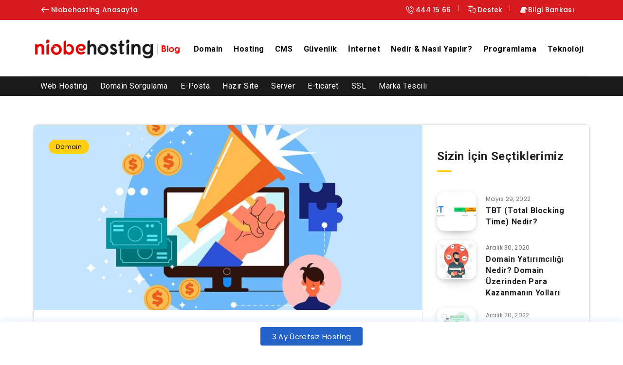

--- FILE ---
content_type: text/html; charset=UTF-8
request_url: https://www.niobehosting.com/blog/affiliate-marketing-nedir/
body_size: 34116
content:
<!DOCTYPE html>
<html lang="tr" prefix="og: http://ogp.me/ns#">
<head>
    <meta charset="UTF-8">
    <meta name="viewport" content="width=device-width, initial-scale=1, maximum-scale=1">
        <meta name='robots' content='index, follow, max-image-preview:large, max-snippet:-1, max-video-preview:-1' />
<!-- start: Estudio Patagon Meta Tags -->
<meta property="description" content="Kaliteli içeriğin tanıtımına dayanan affiliate marketing, büyük ölçüde satışları artırmaya dayanır ve daha geniş bir kitleye ulaşma kabiliyeti nedeniyle bunu oldukça iyi bir şekilde yapar...."/>
<meta property="og:locale" content="tr_TR" />
<meta property="og:title" content="Affiliate Marketing Nedir? - Niobe Hosting"/>
<meta property="og:description" content="Kaliteli içeriğin tanıtımına dayanan affiliate marketing, büyük ölçüde satışları artırmaya dayanır ve daha geniş bir kitleye ulaşma kabiliyeti nedeniyle bunu oldukça iyi bir şekilde yapar...."/>
<meta property="og:image" content="https://www.niobehosting.com/blog/wp-content/uploads/affiliate-marketing-1-1024x819.jpg"/>
<meta property="og:type" content="article"/>
<meta property="og:url" content="https://www.niobehosting.com/blog/affiliate-marketing-nedir/"/>
<meta property="og:site_name" content="Niobe Hosting"/>
<meta property="article:published_time" content="2023-10-14T18:13:09+03:00" />
<meta property="article:modified_time" content="2023-10-22T14:42:10+03:00" />
<meta name="twitter:card" content="summary_large_image" />
<meta name="twitter:description" content="Kaliteli içeriğin tanıtımına dayanan affiliate marketing, büyük ölçüde satışları artırmaya dayanır ve daha geniş bir kitleye ulaşma kabiliyeti nedeniyle bunu oldukça iyi bir şekilde yapar...." />
<meta name="twitter:title" content="Affiliate Marketing Nedir? - Niobe Hosting" />
<meta name="twitter:image" content="https://www.niobehosting.com/blog/wp-content/uploads/affiliate-marketing-1-1024x819.jpg" />
<!-- end: Estudio Patagon Meta Tags -->

	<!-- This site is optimized with the Yoast SEO plugin v21.8.1 - https://yoast.com/wordpress/plugins/seo/ -->
	<title>Affiliate Marketing Nedir? - Niobe Hosting</title>
	<link rel="canonical" href="https://www.niobehosting.com/blog/affiliate-marketing-nedir/" />
	<meta property="og:locale" content="tr_TR" />
	<meta property="og:type" content="article" />
	<meta property="og:title" content="Affiliate Marketing Nedir? - Niobe Hosting" />
	<meta property="og:description" content="Kaliteli içeriğin tanıtımına dayanan affiliate marketing, büyük ölçüde satışları artırmaya dayanır ve daha geniş bir kitleye ulaşma kabiliyeti nedeniyle bunu oldukça iyi bir şekilde yapar...." />
	<meta property="og:url" content="https://www.niobehosting.com/blog/affiliate-marketing-nedir/" />
	<meta property="og:site_name" content="Niobe Hosting" />
	<meta property="article:published_time" content="2023-10-14T15:13:09+00:00" />
	<meta property="article:modified_time" content="2023-10-22T11:42:10+00:00" />
	<meta property="og:image" content="https://www.niobehosting.com/blog/wp-content/uploads/affiliate-marketing-1.jpg" />
	<meta property="og:image:width" content="1100" />
	<meta property="og:image:height" content="880" />
	<meta property="og:image:type" content="image/jpeg" />
	<meta name="author" content="Sibel Hoş" />
	<meta name="twitter:card" content="summary_large_image" />
	<meta name="twitter:label1" content="Yazan:" />
	<meta name="twitter:data1" content="Sibel Hoş" />
	<meta name="twitter:label2" content="Tahmini okuma süresi" />
	<meta name="twitter:data2" content="15 dakika" />
	<script type="application/ld+json" class="yoast-schema-graph">{"@context":"https://schema.org","@graph":[{"@type":"Article","@id":"https://www.niobehosting.com/blog/affiliate-marketing-nedir/#article","isPartOf":{"@id":"https://www.niobehosting.com/blog/affiliate-marketing-nedir/"},"author":{"name":"Sibel Hoş","@id":"https://www.niobehosting.com/blog/#/schema/person/9edcd33ccd851c17242fa59c562c1f26"},"headline":"Affiliate Marketing Nedir?","datePublished":"2023-10-14T15:13:09+00:00","dateModified":"2023-10-22T11:42:10+00:00","mainEntityOfPage":{"@id":"https://www.niobehosting.com/blog/affiliate-marketing-nedir/"},"wordCount":3339,"commentCount":0,"publisher":{"@id":"https://www.niobehosting.com/blog/#organization"},"image":{"@id":"https://www.niobehosting.com/blog/affiliate-marketing-nedir/#primaryimage"},"thumbnailUrl":"https://www.niobehosting.com/blog/wp-content/uploads/affiliate-marketing-1.jpg","articleSection":["Domain"],"inLanguage":"tr","potentialAction":[{"@type":"CommentAction","name":"Comment","target":["https://www.niobehosting.com/blog/affiliate-marketing-nedir/#respond"]}]},{"@type":"WebPage","@id":"https://www.niobehosting.com/blog/affiliate-marketing-nedir/","url":"https://www.niobehosting.com/blog/affiliate-marketing-nedir/","name":"Affiliate Marketing Nedir? - Niobe Hosting","isPartOf":{"@id":"https://www.niobehosting.com/blog/#website"},"primaryImageOfPage":{"@id":"https://www.niobehosting.com/blog/affiliate-marketing-nedir/#primaryimage"},"image":{"@id":"https://www.niobehosting.com/blog/affiliate-marketing-nedir/#primaryimage"},"thumbnailUrl":"https://www.niobehosting.com/blog/wp-content/uploads/affiliate-marketing-1.jpg","datePublished":"2023-10-14T15:13:09+00:00","dateModified":"2023-10-22T11:42:10+00:00","breadcrumb":{"@id":"https://www.niobehosting.com/blog/affiliate-marketing-nedir/#breadcrumb"},"inLanguage":"tr","potentialAction":[{"@type":"ReadAction","target":["https://www.niobehosting.com/blog/affiliate-marketing-nedir/"]}]},{"@type":"ImageObject","inLanguage":"tr","@id":"https://www.niobehosting.com/blog/affiliate-marketing-nedir/#primaryimage","url":"https://www.niobehosting.com/blog/wp-content/uploads/affiliate-marketing-1.jpg","contentUrl":"https://www.niobehosting.com/blog/wp-content/uploads/affiliate-marketing-1.jpg","width":1100,"height":880},{"@type":"BreadcrumbList","@id":"https://www.niobehosting.com/blog/affiliate-marketing-nedir/#breadcrumb","itemListElement":[{"@type":"ListItem","position":1,"name":"Anasayfa","item":"https://www.niobehosting.com/blog/"},{"@type":"ListItem","position":2,"name":"Affiliate Marketing Nedir?"}]},{"@type":"WebSite","@id":"https://www.niobehosting.com/blog/#website","url":"https://www.niobehosting.com/blog/","name":"Niobe Hosting","description":"Niobe Hosting","publisher":{"@id":"https://www.niobehosting.com/blog/#organization"},"potentialAction":[{"@type":"SearchAction","target":{"@type":"EntryPoint","urlTemplate":"https://www.niobehosting.com/blog/?s={search_term_string}"},"query-input":"required name=search_term_string"}],"inLanguage":"tr"},{"@type":"Organization","@id":"https://www.niobehosting.com/blog/#organization","name":"Niobe Hosting","url":"https://www.niobehosting.com/blog/","logo":{"@type":"ImageObject","inLanguage":"tr","@id":"https://www.niobehosting.com/blog/#/schema/logo/image/","url":"https://www.niobehosting.com/blog/wp-content/uploads/blog-logo.png","contentUrl":"https://www.niobehosting.com/blog/wp-content/uploads/blog-logo.png","width":332,"height":49,"caption":"Niobe Hosting"},"image":{"@id":"https://www.niobehosting.com/blog/#/schema/logo/image/"}},{"@type":"Person","@id":"https://www.niobehosting.com/blog/#/schema/person/9edcd33ccd851c17242fa59c562c1f26","name":"Sibel Hoş","image":{"@type":"ImageObject","inLanguage":"tr","@id":"https://www.niobehosting.com/blog/#/schema/person/image/","url":"https://secure.gravatar.com/avatar/3e340bd229f6e368fc3f2325fe6c135e?s=96&d=mm&r=g","contentUrl":"https://secure.gravatar.com/avatar/3e340bd229f6e368fc3f2325fe6c135e?s=96&d=mm&r=g","caption":"Sibel Hoş"},"sameAs":["https://www.instagram.com/bismoothie/","https://www.linkedin.com/in/sibelhos/"],"url":"https://www.niobehosting.com/blog/author/sibel/"}]}</script>
	<!-- / Yoast SEO plugin. -->


<link rel="amphtml" href="https://www.niobehosting.com/blog/affiliate-marketing-nedir/amp/" /><meta name="generator" content="AMP for WP 1.1.11"/><link rel='dns-prefetch' href='//fonts.googleapis.com' />
<link rel="alternate" type="application/rss+xml" title="Niobe Hosting &raquo; beslemesi" href="https://www.niobehosting.com/blog/feed/" />
<link rel="alternate" type="application/rss+xml" title="Niobe Hosting &raquo; yorum beslemesi" href="https://www.niobehosting.com/blog/comments/feed/" />
<link rel="alternate" type="application/rss+xml" title="Niobe Hosting &raquo; Affiliate Marketing Nedir? yorum beslemesi" href="https://www.niobehosting.com/blog/affiliate-marketing-nedir/feed/" />
<script type="text/javascript">
window._wpemojiSettings = {"baseUrl":"https:\/\/s.w.org\/images\/core\/emoji\/14.0.0\/72x72\/","ext":".png","svgUrl":"https:\/\/s.w.org\/images\/core\/emoji\/14.0.0\/svg\/","svgExt":".svg","source":{"concatemoji":"https:\/\/www.niobehosting.com\/blog\/wp-includes\/js\/wp-emoji-release.min.js?ver=6.2.8"}};
/*! This file is auto-generated */
!function(e,a,t){var n,r,o,i=a.createElement("canvas"),p=i.getContext&&i.getContext("2d");function s(e,t){p.clearRect(0,0,i.width,i.height),p.fillText(e,0,0);e=i.toDataURL();return p.clearRect(0,0,i.width,i.height),p.fillText(t,0,0),e===i.toDataURL()}function c(e){var t=a.createElement("script");t.src=e,t.defer=t.type="text/javascript",a.getElementsByTagName("head")[0].appendChild(t)}for(o=Array("flag","emoji"),t.supports={everything:!0,everythingExceptFlag:!0},r=0;r<o.length;r++)t.supports[o[r]]=function(e){if(p&&p.fillText)switch(p.textBaseline="top",p.font="600 32px Arial",e){case"flag":return s("\ud83c\udff3\ufe0f\u200d\u26a7\ufe0f","\ud83c\udff3\ufe0f\u200b\u26a7\ufe0f")?!1:!s("\ud83c\uddfa\ud83c\uddf3","\ud83c\uddfa\u200b\ud83c\uddf3")&&!s("\ud83c\udff4\udb40\udc67\udb40\udc62\udb40\udc65\udb40\udc6e\udb40\udc67\udb40\udc7f","\ud83c\udff4\u200b\udb40\udc67\u200b\udb40\udc62\u200b\udb40\udc65\u200b\udb40\udc6e\u200b\udb40\udc67\u200b\udb40\udc7f");case"emoji":return!s("\ud83e\udef1\ud83c\udffb\u200d\ud83e\udef2\ud83c\udfff","\ud83e\udef1\ud83c\udffb\u200b\ud83e\udef2\ud83c\udfff")}return!1}(o[r]),t.supports.everything=t.supports.everything&&t.supports[o[r]],"flag"!==o[r]&&(t.supports.everythingExceptFlag=t.supports.everythingExceptFlag&&t.supports[o[r]]);t.supports.everythingExceptFlag=t.supports.everythingExceptFlag&&!t.supports.flag,t.DOMReady=!1,t.readyCallback=function(){t.DOMReady=!0},t.supports.everything||(n=function(){t.readyCallback()},a.addEventListener?(a.addEventListener("DOMContentLoaded",n,!1),e.addEventListener("load",n,!1)):(e.attachEvent("onload",n),a.attachEvent("onreadystatechange",function(){"complete"===a.readyState&&t.readyCallback()})),(e=t.source||{}).concatemoji?c(e.concatemoji):e.wpemoji&&e.twemoji&&(c(e.twemoji),c(e.wpemoji)))}(window,document,window._wpemojiSettings);
</script>
<style type="text/css">
img.wp-smiley,
img.emoji {
	display: inline !important;
	border: none !important;
	box-shadow: none !important;
	height: 1em !important;
	width: 1em !important;
	margin: 0 0.07em !important;
	vertical-align: -0.1em !important;
	background: none !important;
	padding: 0 !important;
}
</style>
	<link rel='stylesheet' id='wp-block-library-css' href='https://www.niobehosting.com/blog/wp-includes/css/dist/block-library/style.min.css?ver=6.2.8' type='text/css' media='all' />
<link rel='stylesheet' id='classic-theme-styles-css' href='https://www.niobehosting.com/blog/wp-includes/css/classic-themes.min.css?ver=6.2.8' type='text/css' media='all' />
<style id='global-styles-inline-css' type='text/css'>
body{--wp--preset--color--black: #000000;--wp--preset--color--cyan-bluish-gray: #abb8c3;--wp--preset--color--white: #ffffff;--wp--preset--color--pale-pink: #f78da7;--wp--preset--color--vivid-red: #cf2e2e;--wp--preset--color--luminous-vivid-orange: #ff6900;--wp--preset--color--luminous-vivid-amber: #fcb900;--wp--preset--color--light-green-cyan: #7bdcb5;--wp--preset--color--vivid-green-cyan: #00d084;--wp--preset--color--pale-cyan-blue: #8ed1fc;--wp--preset--color--vivid-cyan-blue: #0693e3;--wp--preset--color--vivid-purple: #9b51e0;--wp--preset--gradient--vivid-cyan-blue-to-vivid-purple: linear-gradient(135deg,rgba(6,147,227,1) 0%,rgb(155,81,224) 100%);--wp--preset--gradient--light-green-cyan-to-vivid-green-cyan: linear-gradient(135deg,rgb(122,220,180) 0%,rgb(0,208,130) 100%);--wp--preset--gradient--luminous-vivid-amber-to-luminous-vivid-orange: linear-gradient(135deg,rgba(252,185,0,1) 0%,rgba(255,105,0,1) 100%);--wp--preset--gradient--luminous-vivid-orange-to-vivid-red: linear-gradient(135deg,rgba(255,105,0,1) 0%,rgb(207,46,46) 100%);--wp--preset--gradient--very-light-gray-to-cyan-bluish-gray: linear-gradient(135deg,rgb(238,238,238) 0%,rgb(169,184,195) 100%);--wp--preset--gradient--cool-to-warm-spectrum: linear-gradient(135deg,rgb(74,234,220) 0%,rgb(151,120,209) 20%,rgb(207,42,186) 40%,rgb(238,44,130) 60%,rgb(251,105,98) 80%,rgb(254,248,76) 100%);--wp--preset--gradient--blush-light-purple: linear-gradient(135deg,rgb(255,206,236) 0%,rgb(152,150,240) 100%);--wp--preset--gradient--blush-bordeaux: linear-gradient(135deg,rgb(254,205,165) 0%,rgb(254,45,45) 50%,rgb(107,0,62) 100%);--wp--preset--gradient--luminous-dusk: linear-gradient(135deg,rgb(255,203,112) 0%,rgb(199,81,192) 50%,rgb(65,88,208) 100%);--wp--preset--gradient--pale-ocean: linear-gradient(135deg,rgb(255,245,203) 0%,rgb(182,227,212) 50%,rgb(51,167,181) 100%);--wp--preset--gradient--electric-grass: linear-gradient(135deg,rgb(202,248,128) 0%,rgb(113,206,126) 100%);--wp--preset--gradient--midnight: linear-gradient(135deg,rgb(2,3,129) 0%,rgb(40,116,252) 100%);--wp--preset--duotone--dark-grayscale: url('#wp-duotone-dark-grayscale');--wp--preset--duotone--grayscale: url('#wp-duotone-grayscale');--wp--preset--duotone--purple-yellow: url('#wp-duotone-purple-yellow');--wp--preset--duotone--blue-red: url('#wp-duotone-blue-red');--wp--preset--duotone--midnight: url('#wp-duotone-midnight');--wp--preset--duotone--magenta-yellow: url('#wp-duotone-magenta-yellow');--wp--preset--duotone--purple-green: url('#wp-duotone-purple-green');--wp--preset--duotone--blue-orange: url('#wp-duotone-blue-orange');--wp--preset--font-size--small: 13px;--wp--preset--font-size--medium: 20px;--wp--preset--font-size--large: 36px;--wp--preset--font-size--x-large: 42px;--wp--preset--spacing--20: 0.44rem;--wp--preset--spacing--30: 0.67rem;--wp--preset--spacing--40: 1rem;--wp--preset--spacing--50: 1.5rem;--wp--preset--spacing--60: 2.25rem;--wp--preset--spacing--70: 3.38rem;--wp--preset--spacing--80: 5.06rem;--wp--preset--shadow--natural: 6px 6px 9px rgba(0, 0, 0, 0.2);--wp--preset--shadow--deep: 12px 12px 50px rgba(0, 0, 0, 0.4);--wp--preset--shadow--sharp: 6px 6px 0px rgba(0, 0, 0, 0.2);--wp--preset--shadow--outlined: 6px 6px 0px -3px rgba(255, 255, 255, 1), 6px 6px rgba(0, 0, 0, 1);--wp--preset--shadow--crisp: 6px 6px 0px rgba(0, 0, 0, 1);}:where(.is-layout-flex){gap: 0.5em;}body .is-layout-flow > .alignleft{float: left;margin-inline-start: 0;margin-inline-end: 2em;}body .is-layout-flow > .alignright{float: right;margin-inline-start: 2em;margin-inline-end: 0;}body .is-layout-flow > .aligncenter{margin-left: auto !important;margin-right: auto !important;}body .is-layout-constrained > .alignleft{float: left;margin-inline-start: 0;margin-inline-end: 2em;}body .is-layout-constrained > .alignright{float: right;margin-inline-start: 2em;margin-inline-end: 0;}body .is-layout-constrained > .aligncenter{margin-left: auto !important;margin-right: auto !important;}body .is-layout-constrained > :where(:not(.alignleft):not(.alignright):not(.alignfull)){max-width: var(--wp--style--global--content-size);margin-left: auto !important;margin-right: auto !important;}body .is-layout-constrained > .alignwide{max-width: var(--wp--style--global--wide-size);}body .is-layout-flex{display: flex;}body .is-layout-flex{flex-wrap: wrap;align-items: center;}body .is-layout-flex > *{margin: 0;}:where(.wp-block-columns.is-layout-flex){gap: 2em;}.has-black-color{color: var(--wp--preset--color--black) !important;}.has-cyan-bluish-gray-color{color: var(--wp--preset--color--cyan-bluish-gray) !important;}.has-white-color{color: var(--wp--preset--color--white) !important;}.has-pale-pink-color{color: var(--wp--preset--color--pale-pink) !important;}.has-vivid-red-color{color: var(--wp--preset--color--vivid-red) !important;}.has-luminous-vivid-orange-color{color: var(--wp--preset--color--luminous-vivid-orange) !important;}.has-luminous-vivid-amber-color{color: var(--wp--preset--color--luminous-vivid-amber) !important;}.has-light-green-cyan-color{color: var(--wp--preset--color--light-green-cyan) !important;}.has-vivid-green-cyan-color{color: var(--wp--preset--color--vivid-green-cyan) !important;}.has-pale-cyan-blue-color{color: var(--wp--preset--color--pale-cyan-blue) !important;}.has-vivid-cyan-blue-color{color: var(--wp--preset--color--vivid-cyan-blue) !important;}.has-vivid-purple-color{color: var(--wp--preset--color--vivid-purple) !important;}.has-black-background-color{background-color: var(--wp--preset--color--black) !important;}.has-cyan-bluish-gray-background-color{background-color: var(--wp--preset--color--cyan-bluish-gray) !important;}.has-white-background-color{background-color: var(--wp--preset--color--white) !important;}.has-pale-pink-background-color{background-color: var(--wp--preset--color--pale-pink) !important;}.has-vivid-red-background-color{background-color: var(--wp--preset--color--vivid-red) !important;}.has-luminous-vivid-orange-background-color{background-color: var(--wp--preset--color--luminous-vivid-orange) !important;}.has-luminous-vivid-amber-background-color{background-color: var(--wp--preset--color--luminous-vivid-amber) !important;}.has-light-green-cyan-background-color{background-color: var(--wp--preset--color--light-green-cyan) !important;}.has-vivid-green-cyan-background-color{background-color: var(--wp--preset--color--vivid-green-cyan) !important;}.has-pale-cyan-blue-background-color{background-color: var(--wp--preset--color--pale-cyan-blue) !important;}.has-vivid-cyan-blue-background-color{background-color: var(--wp--preset--color--vivid-cyan-blue) !important;}.has-vivid-purple-background-color{background-color: var(--wp--preset--color--vivid-purple) !important;}.has-black-border-color{border-color: var(--wp--preset--color--black) !important;}.has-cyan-bluish-gray-border-color{border-color: var(--wp--preset--color--cyan-bluish-gray) !important;}.has-white-border-color{border-color: var(--wp--preset--color--white) !important;}.has-pale-pink-border-color{border-color: var(--wp--preset--color--pale-pink) !important;}.has-vivid-red-border-color{border-color: var(--wp--preset--color--vivid-red) !important;}.has-luminous-vivid-orange-border-color{border-color: var(--wp--preset--color--luminous-vivid-orange) !important;}.has-luminous-vivid-amber-border-color{border-color: var(--wp--preset--color--luminous-vivid-amber) !important;}.has-light-green-cyan-border-color{border-color: var(--wp--preset--color--light-green-cyan) !important;}.has-vivid-green-cyan-border-color{border-color: var(--wp--preset--color--vivid-green-cyan) !important;}.has-pale-cyan-blue-border-color{border-color: var(--wp--preset--color--pale-cyan-blue) !important;}.has-vivid-cyan-blue-border-color{border-color: var(--wp--preset--color--vivid-cyan-blue) !important;}.has-vivid-purple-border-color{border-color: var(--wp--preset--color--vivid-purple) !important;}.has-vivid-cyan-blue-to-vivid-purple-gradient-background{background: var(--wp--preset--gradient--vivid-cyan-blue-to-vivid-purple) !important;}.has-light-green-cyan-to-vivid-green-cyan-gradient-background{background: var(--wp--preset--gradient--light-green-cyan-to-vivid-green-cyan) !important;}.has-luminous-vivid-amber-to-luminous-vivid-orange-gradient-background{background: var(--wp--preset--gradient--luminous-vivid-amber-to-luminous-vivid-orange) !important;}.has-luminous-vivid-orange-to-vivid-red-gradient-background{background: var(--wp--preset--gradient--luminous-vivid-orange-to-vivid-red) !important;}.has-very-light-gray-to-cyan-bluish-gray-gradient-background{background: var(--wp--preset--gradient--very-light-gray-to-cyan-bluish-gray) !important;}.has-cool-to-warm-spectrum-gradient-background{background: var(--wp--preset--gradient--cool-to-warm-spectrum) !important;}.has-blush-light-purple-gradient-background{background: var(--wp--preset--gradient--blush-light-purple) !important;}.has-blush-bordeaux-gradient-background{background: var(--wp--preset--gradient--blush-bordeaux) !important;}.has-luminous-dusk-gradient-background{background: var(--wp--preset--gradient--luminous-dusk) !important;}.has-pale-ocean-gradient-background{background: var(--wp--preset--gradient--pale-ocean) !important;}.has-electric-grass-gradient-background{background: var(--wp--preset--gradient--electric-grass) !important;}.has-midnight-gradient-background{background: var(--wp--preset--gradient--midnight) !important;}.has-small-font-size{font-size: var(--wp--preset--font-size--small) !important;}.has-medium-font-size{font-size: var(--wp--preset--font-size--medium) !important;}.has-large-font-size{font-size: var(--wp--preset--font-size--large) !important;}.has-x-large-font-size{font-size: var(--wp--preset--font-size--x-large) !important;}
.wp-block-navigation a:where(:not(.wp-element-button)){color: inherit;}
:where(.wp-block-columns.is-layout-flex){gap: 2em;}
.wp-block-pullquote{font-size: 1.5em;line-height: 1.6;}
</style>
<link rel='stylesheet' id='epcl-theme-css' href='https://www.niobehosting.com/blog/wp-content/themes/reco/assets/dist/style.min.css?ver=3.3.3' type='text/css' media='all' />
<link rel='stylesheet' id='plugins-css' href='https://www.niobehosting.com/blog/wp-content/themes/reco/assets/dist/plugins.min.css?ver=3.3.3' type='text/css' media='all' />
<style id='plugins-inline-css' type='text/css'>
body{ background: #FFFFFF; }#header nav ul.menu > li > a, #header nav ul.menu li.menu-item-has-children:after, .epcl-breadcrumbs, .epcl-breadcrumbs a{ 
            color: #000000; }#header nav ul.menu > li > a:hover, .epcl-breadcrumbs a:hover{ 
            color: #B50000; }#header nav ul.menu li.current-menu-ancestor>a, #header nav ul.menu li.current-menu-item>a{ 
            color: #B50000; }#header nav ul.sub-menu li a:hover{ 
            color: #B50000; }#header nav ul.sub-menu li.current-menu-item a{ 
            color: #B50000; }#header nav ul.sub-menu{ 
            background: #FFFFFF !important; }@media screen and (max-width: 980px){ #header nav { 
            background: #FFFFFF !important; } }#header div.menu-mobile i, .epcl-search-button{ 
            color: #FFFFFF; }::selection{ color: #FFFFFF; }.content, .pagination, div.epcl-share{ 
            background-color: #FFFFFF; }div.articles article div.border, div.articles .separator{ 
            background: #E5E5E5; }div.articles article, .pagination, aside:before, div.left-content, aside .widget, #single .share-buttons, .section.bordered, .widget_archive ul>li, .widget_categories ul>li, .widget_meta ul>li, .widget_nav_menu ul>li, .widget_pages ul>li, .widget_recent_comments ul>li, .widget_recent_entries ul>li, .widget_rss ul>li, .widget_archive ul>li ul.children, .widget_archive ul>li ul.sub-menu, .widget_categories ul>li ul.children, .widget_categories ul>li ul.sub-menu, .widget_meta ul>li ul.children, .widget_meta ul>li ul.sub-menu, .widget_nav_menu ul>li ul.children, .widget_nav_menu ul>li ul.sub-menu, .widget_pages ul>li ul.children, .widget_pages ul>li ul.sub-menu, .widget_recent_comments ul>li ul.children, .widget_recent_comments ul>li ul.sub-menu, .widget_recent_entries ul>li ul.children, .widget_recent_entries ul>li ul.sub-menu, .widget_rss ul>li ul.children, .widget_rss ul>li ul.sub-menu, .widget_calendar table td{ 
            border-color: #E5E5E5; }.module-wrapper .counter .title{ 
            color: #000000; }.button.outline:hover, div.epcl-download a:hover, .pagination div.nav>span, .pagination div.nav a:hover{ 
            color: #FFFFFF !important; }.widget_tag_cloud a:hover, div.tags a:hover, .woocommerce.widget_product_tag_cloud a:hover{ 
            color: #FFFFFF; }#sidebar{ 
            background-color: #FFFFFF; }input[type=email], input[type=number], input[type=password], input[type=tel], input[type=text], input[type=url], textarea, .woocommerce .select2-container--default .select2-selection--single, select{ 
            background: #F2F2F2; }input[type=email], input[type=number], input[type=password], input[type=tel], input[type=text], input[type=url], textarea, select{ 
            border-color: #F2F2F2; }input[type=email]:focus, input[type=number]:focus, input[type=password]:focus, input[type=tel]:focus, input[type=text]:focus, input[type=url]:focus, textarea:focus, select:focus{ 
            border-color: #F2F2F2; }.widget .nice-select{ 
            color: #FFFFFF !important; }.widget .nice-select:after{ 
            border-bottom-color: #FFFFFF; 
            border-right-color: #FFFFFF; }input[type=submit]{ 
            color: #FFFFFF; }#footer .widgets, #footer .widget_archive ul li span, #footer .widget_categories ul li span{ 
            color: #FFFFFF; }#footer .widgets a{ 
            color: #FFFFFF; }#footer .widgets a:hover{ 
            color: #FFFFFF; }#footer .widget .widget-title{ 
            color: #FFFFFF; }#footer .logo a{ 
            color: #FFFFFF; }#footer .published{ 
            color: #FFFFFF; }#footer .published a{ 
            color: #FFFFFF; }div.meta a.comments{ display: none !important; }
</style>
<link rel='stylesheet' id='epcl-google-fonts-css' href='https://fonts.googleapis.com/css?family=Poppins%3A400%2C400i%2C500%2C600%2C600i%2C700%2C700i%7CRoboto%3A400%2C500%2C700&#038;subset=latin%2Clatin-ext&#038;display=swap' type='text/css' media='all' />
<script type='text/javascript' src='https://www.niobehosting.com/blog/wp-includes/js/jquery/jquery.min.js?ver=3.6.4' id='jquery-core-js'></script>
<script type='text/javascript' src='https://www.niobehosting.com/blog/wp-includes/js/jquery/jquery-migrate.min.js?ver=3.4.0' id='jquery-migrate-js'></script>
<link rel="https://api.w.org/" href="https://www.niobehosting.com/blog/wp-json/" /><link rel="alternate" type="application/json" href="https://www.niobehosting.com/blog/wp-json/wp/v2/posts/7878" /><link rel="EditURI" type="application/rsd+xml" title="RSD" href="https://www.niobehosting.com/blog/xmlrpc.php?rsd" />
<link rel="wlwmanifest" type="application/wlwmanifest+xml" href="https://www.niobehosting.com/blog/wp-includes/wlwmanifest.xml" />
<meta name="generator" content="WordPress 6.2.8" />
<link rel='shortlink' href='https://www.niobehosting.com/blog/?p=7878' />
<link rel="alternate" type="application/json+oembed" href="https://www.niobehosting.com/blog/wp-json/oembed/1.0/embed?url=https%3A%2F%2Fwww.niobehosting.com%2Fblog%2Faffiliate-marketing-nedir%2F" />
<link rel="alternate" type="text/xml+oembed" href="https://www.niobehosting.com/blog/wp-json/oembed/1.0/embed?url=https%3A%2F%2Fwww.niobehosting.com%2Fblog%2Faffiliate-marketing-nedir%2F&#038;format=xml" />
<meta name="generator" content="Redux 4.5.10" />

<script type="application/ld+json" class="saswp-schema-markup-output">
[{"@context":"https:\/\/schema.org\/","@graph":[{"@context":"https:\/\/schema.org\/","@type":"SiteNavigationElement","@id":"https:\/\/www.niobehosting.com\/blog\/#domain","name":"Domain","url":"https:\/\/www.niobehosting.com\/blog\/domain\/"},{"@context":"https:\/\/schema.org\/","@type":"SiteNavigationElement","@id":"https:\/\/www.niobehosting.com\/blog\/#hosting","name":"Hosting","url":"https:\/\/www.niobehosting.com\/blog\/hosting\/"},{"@context":"https:\/\/schema.org\/","@type":"SiteNavigationElement","@id":"https:\/\/www.niobehosting.com\/blog\/#cms","name":"CMS","url":"https:\/\/www.niobehosting.com\/blog\/cms\/"},{"@context":"https:\/\/schema.org\/","@type":"SiteNavigationElement","@id":"https:\/\/www.niobehosting.com\/blog\/#guvenlik","name":"G\u00fcvenlik","url":"https:\/\/www.niobehosting.com\/blog\/guvenlik\/"},{"@context":"https:\/\/schema.org\/","@type":"SiteNavigationElement","@id":"https:\/\/www.niobehosting.com\/blog\/#internet","name":"\u0130nternet","url":"https:\/\/www.niobehosting.com\/blog\/internet\/"},{"@context":"https:\/\/schema.org\/","@type":"SiteNavigationElement","@id":"https:\/\/www.niobehosting.com\/blog\/#nedir-nasil-yapilir","name":"Nedir &amp; Nas\u0131l Yap\u0131l\u0131r?","url":"https:\/\/www.niobehosting.com\/blog\/nedir-nasil-yapilir\/"},{"@context":"https:\/\/schema.org\/","@type":"SiteNavigationElement","@id":"https:\/\/www.niobehosting.com\/blog\/#programlama","name":"Programlama","url":"https:\/\/www.niobehosting.com\/blog\/programlama\/"},{"@context":"https:\/\/schema.org\/","@type":"SiteNavigationElement","@id":"https:\/\/www.niobehosting.com\/blog\/#teknoloji","name":"Teknoloji","url":"https:\/\/www.niobehosting.com\/blog\/teknoloji\/"}]},

{"@context":"https:\/\/schema.org\/","@type":"BreadcrumbList","@id":"https:\/\/www.niobehosting.com\/blog\/affiliate-marketing-nedir\/#breadcrumb","itemListElement":[{"@type":"ListItem","position":1,"item":{"@id":"https:\/\/www.niobehosting.com\/blog","name":"Niobe Hosting"}},{"@type":"ListItem","position":2,"item":{"@id":"https:\/\/www.niobehosting.com\/blog\/affiliate-marketing-nedir\/","name":"Affiliate Marketing Nedir?"}}]},

{"@context":"https:\/\/schema.org\/","@type":"BlogPosting","@id":"https:\/\/www.niobehosting.com\/blog\/affiliate-marketing-nedir\/#BlogPosting","url":"https:\/\/www.niobehosting.com\/blog\/affiliate-marketing-nedir\/","inLanguage":"tr","mainEntityOfPage":"https:\/\/www.niobehosting.com\/blog\/affiliate-marketing-nedir\/","headline":"Affiliate Marketing Nedir?","description":"Kaliteli i\u00e7eri\u011fin tan\u0131t\u0131m\u0131na dayanan affiliate marketing, b\u00fcy\u00fck \u00f6l\u00e7\u00fcde sat\u0131\u015flar\u0131 art\u0131rmaya dayan\u0131r ve daha geni\u015f bir kitleye ula\u015fma kabiliyeti nedeniyle bunu olduk\u00e7a iyi bir \u015fekilde yapar.","articleBody":"Kaliteli i\u00e7eri\u011fin tan\u0131t\u0131m\u0131na dayanan affiliate marketing, b\u00fcy\u00fck \u00f6l\u00e7\u00fcde sat\u0131\u015flar\u0131 art\u0131rmaya dayan\u0131r ve daha geni\u015f bir kitleye ula\u015fma kabiliyeti nedeniyle bunu olduk\u00e7a iyi bir \u015fekilde yapar. Amazon, Shopify, eBay gibi i\u015fletmelerin kendi sat\u0131\u015f ortakl\u0131\u011f\u0131 programlar\u0131n\u0131 a\u00e7malar\u0131n\u0131n nedeni de tam olarak budur.    Sat\u0131\u015f ortakl\u0131\u011f\u0131 harcamalar\u0131n\u0131n 2022 y\u0131l\u0131nda 8,2 milyar dolar\u0131n \u00fczerinde oldu\u011fu tahmin edilmektedir.    Peki affiliate marketing tam olarak nedir?    Affiliate Marketing Nedir?    Affiliate marketing yani sat\u0131\u015f ortakl\u0131\u011f\u0131, bir markan\u0131n bir ki\u015fiye y\u00f6nlendirmeleriyle elde edilen sat\u0131\u015flar \u00fczerinden komisyon \u00f6dedi\u011fi bir stratejidir.&nbsp;    Bir sat\u0131\u015f orta\u011f\u0131 iseniz, hedef kitlenizi bir \u00fcr\u00fcne y\u00f6nlendirmek i\u00e7in \u00e7evrimi\u00e7i bir pazarlamac\u0131 olarak becerilerinizi kullan\u0131rs\u0131n\u0131z. Hedef kitlenizden biri tavsiyenize dayanarak bir \u00fcr\u00fcn sat\u0131n almaya veya bir i\u015flem yapmaya karar verdi\u011finde, komisyon al\u0131rs\u0131n\u0131z.    Affiliate Marketing Nas\u0131l \u00c7al\u0131\u015f\u0131r?    Affiliate marketing, dijital pazarlama konusunda bilgili olanlar i\u00e7in bile olduk\u00e7a teknik olabilir. Neyse ki, ba\u015flamak i\u00e7in t\u00fcm detaylar\u0131 bilmenize gerek yoktur.    A\u015fa\u011f\u0131da affiliate marketing\u2019in nas\u0131l \u00e7al\u0131\u015ft\u0131\u011f\u0131na dair ad\u0131mlar\u0131 bulabilirsiniz:     Bir sat\u0131\u015f orta\u011f\u0131 sat\u0131c\u0131n\u0131n program\u0131na kat\u0131ld\u0131\u011f\u0131nda, kendisine benzersiz bir kimlik ve \u015firketin \u00fcr\u00fcn\u00fcn\u00fc tan\u0131t\u0131rken kullanmas\u0131 i\u00e7in belirli bir URL verilir.    Sat\u0131\u015f orta\u011f\u0131 bu ba\u011flant\u0131y\u0131 blog g\u00f6nderisine veya e-posta pazarlama \u00e7abalar\u0131na ekler ve okuyucular\u0131 daha fazla bilgi edinmek i\u00e7in bu ba\u011flant\u0131ya t\u0131klamaya davet eder.    Potansiyel bir al\u0131c\u0131, sat\u0131\u015f orta\u011f\u0131n\u0131n sitesini ziyaret etmek i\u00e7in ba\u011flant\u0131ya t\u0131klad\u0131\u011f\u0131nda, web sitesi ziyaret\u00e7isinin bilgisayar\u0131na sat\u0131\u015f orta\u011f\u0131n\u0131 tan\u0131mlayan bir \u00e7erez yerle\u015ftirilir. \u00c7erez, g\u00fcnler hatta haftalar sonra ger\u00e7ekle\u015fse bile yay\u0131nc\u0131n\u0131n y\u00f6nlendirme sat\u0131\u015f\u0131 ile kredilendirilmesini sa\u011flar.    Bir al\u0131c\u0131 sat\u0131\u015f i\u015flemini tamamlad\u0131\u011f\u0131nda, sat\u0131c\u0131 sat\u0131\u015f kayd\u0131nda y\u00f6nlendirme kayna\u011f\u0131n\u0131 tan\u0131mlayan bir \u00e7erez olup olmad\u0131\u011f\u0131n\u0131 kontrol eder.    Sat\u0131c\u0131, sat\u0131\u015f orta\u011f\u0131 kimli\u011fine sahip bir \u00e7erez bulursa, sat\u0131\u015f orta\u011f\u0131 sat\u0131\u015fla kredilendirilir.    Sat\u0131c\u0131, sat\u0131\u015f orta\u011f\u0131n\u0131n y\u00f6nlendirmelerini (t\u0131klamalar) ve sat\u0131\u015flar\u0131n\u0131 g\u00f6rebilmesi i\u00e7in raporlar haz\u0131rlar.    Sat\u0131c\u0131, her \u00f6deme d\u00f6neminin sonunda sat\u0131\u015f orta\u011f\u0131na komisyon \u00f6der.     Kimler Sat\u0131\u015f Orta\u011f\u0131 Olabilir?    Sat\u0131\u015f orta\u011f\u0131 bir birey veya bir \u015firket olabilir. Fakat sat\u0131\u015f ortaklar\u0131 \u00e7o\u011fu zaman blog yazarlar\u0131 veya di\u011fer i\u00e7erik \u00fcreticileridir. Genellikle \u00fcr\u00fcnlerini tan\u0131tt\u0131klar\u0131 \u015firketle ayn\u0131 veya yak\u0131ndan ili\u015fkili sekt\u00f6rlerde \u00e7al\u0131\u015f\u0131rlar.    Sat\u0131\u015f ortaklar\u0131, yaz\u0131lar yazarak, videolar haz\u0131rlayarak ve di\u011fer pazarlama \u00e7al\u0131\u015fmalar\u0131n\u0131 y\u00fcr\u00fcterek bir \u00fcr\u00fcn veya hizmetin tan\u0131t\u0131m\u0131na yard\u0131mc\u0131 olan ki\u015filerdir. Bir sat\u0131\u015f orta\u011f\u0131n\u0131n ziyaret\u00e7isi, sat\u0131\u015f orta\u011f\u0131 \u015firketin web sitesinde bir sat\u0131n alma i\u015flemi yapt\u0131\u011f\u0131nda veya bir potansiyel m\u00fc\u015fteri formu g\u00f6nderdi\u011finde, sat\u0131\u015f orta\u011f\u0131na \u00f6deme yap\u0131l\u0131r.    Sat\u0131\u015f orta\u011f\u0131n\u0131n ne kadar ve ne i\u00e7in (m\u00fc\u015fteri aday\u0131 veya sat\u0131n alma) \u00f6deme alaca\u011f\u0131, sat\u0131\u015f ortakl\u0131\u011f\u0131 program\u0131n\u0131n \u015fartlar\u0131na ba\u011fl\u0131d\u0131r. Genel olarak, komisyon genellikle s\u00f6z konusu \u00fcr\u00fcn\u00fcn sabit bir y\u00fczdesine dayan\u0131r. Reklamveren ve yay\u0131nc\u0131 aras\u0131nda kararla\u015ft\u0131r\u0131lan ba\u015fka bir miktar da olabilir.    Affiliate Marketing Nas\u0131l Yap\u0131l\u0131r?    Sat\u0131\u015f ortaklar\u0131, hedef kitlelerine ula\u015fmak ve onlar\u0131n kat\u0131l\u0131m\u0131n\u0131 sa\u011flamak i\u00e7in farkl\u0131 y\u00f6ntemler ve uygulamalar kullan\u0131r. Bunlar a\u015fa\u011f\u0131daki \u015fekildedir:    1. Influencer\u2019lar    Sat\u0131\u015f ortaklar\u0131 pazarlama stratejilerinde influencer'lardan faydalanabilir. Influencer'lar zaten etkileyici bir takip\u00e7i kitlesine sahip olduklar\u0131ndan, t\u00fcketicilerin sat\u0131n alma kararlar\u0131n\u0131 ikna etme olas\u0131l\u0131klar\u0131 y\u00fcksektir. Influencer'lar bir sat\u0131c\u0131n\u0131n \u00fcr\u00fcnlerini ba\u015far\u0131l\u0131 bir \u015fekilde t\u00fcketicilere y\u00f6nlendirdi\u011finde, k\u00e2rdan pay al\u0131r.&nbsp;    2. Blog yazarlar\u0131    Blog yazarlar\u0131, i\u00e7erik pazarlamas\u0131 yoluyla bir sat\u0131c\u0131n\u0131n d\u00f6n\u00fc\u015f\u00fcmlerini art\u0131rmada m\u00fckemmeldir. Bir blog yazar\u0131, bir \u00fcr\u00fcn hakk\u0131nda yazarak, \u00fcr\u00fcn\u00fcn tan\u0131t\u0131m\u0131n\u0131 yaparak ve sat\u0131c\u0131n\u0131n sitesine trafik \u00e7ekmek i\u00e7in ba\u011flant\u0131lar sa\u011flayarak \u00fcr\u00fcn\u00fcn de\u011ferini duyurabilir.&nbsp;    3. \u00dccretli Arama Odakl\u0131 Mikro Siteler    Bir i\u015f orta\u011f\u0131 sitesinde veya bir arama motorunun sponsorlu listelerinde reklam\u0131 yap\u0131lan mikro siteler, ciddi miktarda sat\u0131\u015f ortakl\u0131\u011f\u0131 sat\u0131\u015f\u0131 elde edebilir. \u00dccretli arama odakl\u0131 mikro siteler, hedef kitlelere do\u011frudan harekete ge\u00e7irici mesajlar i\u00e7eren alakal\u0131 i\u00e7erikler sunar. Bu da d\u00f6n\u00fc\u015f\u00fcmleri art\u0131r\u0131r.&nbsp;    4. E-posta Listeleri    E-posta pazarlamas\u0131 sat\u0131\u015f ortakl\u0131\u011f\u0131 gelirlerini etkileme g\u00fcc\u00fcne sahiptir ve bir sat\u0131c\u0131n\u0131n \u00fcr\u00fcnlerini tan\u0131tmaya yard\u0131mc\u0131 olabilir. Sat\u0131\u015f ortaklar\u0131 zaman i\u00e7inde e-posta listeleri olu\u015fturabilir veya e-posta b\u00fcltenlerini k\u00f6pr\u00fc ba\u011flant\u0131larla g\u00fc\u00e7lendirerek t\u00fcketicilerin bir \u00fcr\u00fcn\u00fc sat\u0131n alma \u015fans\u0131n\u0131 art\u0131rabilir ve b\u00f6ylece sat\u0131\u015f orta\u011f\u0131na bir komisyon kazand\u0131rabilir.&nbsp;    5. B\u00fcy\u00fck Medya Web Siteleri    Medya web siteleri b\u00fcy\u00fck miktarlarda trafik yaratma ve geni\u015f kitleler olu\u015fturma potansiyeline sahiptir. Bu b\u00fcy\u00fck web siteleri genellikle sat\u0131\u015f ortakl\u0131\u011f\u0131 ba\u011flant\u0131lar\u0131 veya bannerlar arac\u0131l\u0131\u011f\u0131yla \u00fcr\u00fcn tan\u0131t\u0131m\u0131 sa\u011flayarak d\u00f6n\u00fc\u015f\u00fcm oranlar\u0131n\u0131 art\u0131r\u0131r.&nbsp;    Affiliate Pazarlama \u015eirketi Nedir?    Affiliate pazarlama \u015firketleri, \u00fcr\u00fcnlerini tan\u0131tan sat\u0131\u015f ortaklar\u0131na komisyon \u00f6demeye istekli herhangi bir \u015firkettir.&nbsp;    Sat\u0131\u015f ortakl\u0131\u011f\u0131 \u015firketleri, trafi\u011fi ve sat\u0131\u015flar\u0131 art\u0131rmalar\u0131na yard\u0131mc\u0131 olduklar\u0131 i\u00e7in sat\u0131\u015f ortaklar\u0131na \u00f6deme yapar. \u00d6demeler genellikle t\u0131klama ba\u015f\u0131na \u00f6deme, potansiyel m\u00fc\u015fteri ba\u015f\u0131na \u00f6deme veya sat\u0131\u015f ba\u015f\u0131na \u00f6deme temeline g\u00f6re belirlenir. Bu yap\u0131 bazen performans pazarlamas\u0131 olarak da adland\u0131r\u0131l\u0131r.    2021 itibar\u0131yla ABD'deki \u015firketlerin %84'\u00fcnden fazlas\u0131 marka bilinirli\u011fini art\u0131rmaya, m\u00fc\u015fteri kat\u0131l\u0131m\u0131n\u0131 te\u015fvik etmeye ve \u00e7evrimi\u00e7i sat\u0131\u015flar\u0131 art\u0131rmaya yard\u0131mc\u0131 olmak i\u00e7in bir gelir ortakl\u0131\u011f\u0131 pazarlama program\u0131 sunmaktad\u0131r.    Sat\u0131\u015f Ortakl\u0131\u011f\u0131 A\u011f\u0131 Nedir?    Affiliate networks yani sat\u0131\u015f ortakl\u0131\u011f\u0131 a\u011f\u0131, \u015firketler ve i\u015ftirakleri aras\u0131nda bir arac\u0131 g\u00f6revi g\u00f6r\u00fcr. \u0130li\u015fkiyi y\u00f6netir ve \u00fc\u00e7\u00fcnc\u00fc taraf kontrol ve dengeleri sa\u011flar.    Bu a\u011flar sat\u0131\u015f ortaklar\u0131na yap\u0131lan \u00f6demeleri takip eder, raporlar ve y\u00f6netir. Bir sat\u0131\u015f ortakl\u0131\u011f\u0131 a\u011f\u0131na kaydoldu\u011funuzda, genellikle a\u011f i\u00e7inde y\u00f6netilen t\u00fcm sat\u0131\u015f ortakl\u0131\u011f\u0131 \u015firketlerine eri\u015fim elde edersiniz.    Baz\u0131 pop\u00fcler sat\u0131\u015f ortakl\u0131\u011f\u0131 a\u011flar\u0131 aras\u0131nda ClickBank, Commission Junction ve ShareASale bulunmaktad\u0131r. Bu \u00fc\u00e7 a\u011f her t\u00fcrl\u00fc markayla ya da reklamverenlerle \u00e7al\u0131\u015f\u0131r.    Ayr\u0131ca, uzmanla\u015fm\u0131\u015f sat\u0131\u015f ortakl\u0131\u011f\u0131 ara\u00e7lar\u0131, uzmanl\u0131klar\u0131 ve tek bir ni\u015ften markalar\u0131 bir araya getirmeleriyle dikkat \u00e7eken daha ni\u015f a\u011flar\u0131 da vard\u0131r. \u00d6rne\u011fin, Travelpayouts piyasadaki en b\u00fcy\u00fck markalar\u0131n 80 seyahat sat\u0131\u015f ortakl\u0131\u011f\u0131 program\u0131na eri\u015fim sa\u011flar. Bu seyahat blog yazarlar\u0131 veya seyahatle ilgilenen trafi\u011fe sahip web y\u00f6neticileri i\u00e7in iyi bir se\u00e7im olacakt\u0131r.    Affiliate Marketing'in Avantajlar\u0131 ve Dezavantajlar\u0131    Affiliate marketing, ba\u015flamak i\u00e7in d\u00fc\u015f\u00fck maliyet sunar. \u00c7o\u011fu sat\u0131\u015f ortakl\u0131\u011f\u0131 program\u0131 \u00fccretsizdir, yani tek bir kuru\u015f bile \u00f6demeden ba\u015flayabilirsiniz. Bu noktada bir \u00fcr\u00fcn veya hizmet yaratman\u0131z gerekmez. Ba\u015fkalar\u0131n\u0131n \u00fcr\u00fcn veya hizmetlerini tan\u0131t\u0131rs\u0131n\u0131z. Bu \u00fcr\u00fcn veya hizmetlerden herhangi birine sahip olmad\u0131\u011f\u0131n\u0131z i\u00e7in kargo veya lojistik bile\u015feni hakk\u0131nda endi\u015felenmenize gerek yoktur. Minimum riskle harika bir pasif gelir potansiyeli yaratabilirsiniz. Bu pazarlama t\u00fcr\u00fc, do\u011frudan \u00e7al\u0131\u015fmadan ek bir gelir ak\u0131\u015f\u0131 yaratmak isteyenler i\u00e7in harikad\u0131r.&nbsp;    Fakat sat\u0131\u015f ortakl\u0131\u011f\u0131ndan para kazanmak s\u00f6z konusu oldu\u011funda baz\u0131 zorluklar da vard\u0131r. Gelir elde etmek i\u00e7in gereken miktarda trafik olu\u015fturmak zaman alabilir. Nadiren de olsa, zay\u0131f takip sistemleri nedeniyle, y\u00f6nlendirmeleriniz size atfedilmeyebilir. En \u00f6nemlisi, sat\u0131\u015f ortakl\u0131\u011f\u0131 g\u00fcvenilirli\u011finizi kolayca zedeleyebilir. Bu nedenle, birlikte \u00e7al\u0131\u015fmak i\u00e7in kaliteli i\u015fletmeler se\u00e7meniz \u00f6nemlidir. \u00d6rne\u011fin, her zaman makyaj \u00fcr\u00fcnlerini tan\u0131tan bir g\u00fczellik gurusuysan\u0131z, ni\u015finizin tamamen d\u0131\u015f\u0131nda bir \u015feyi tan\u0131tmaman\u0131z gerekir. Takip\u00e7ileriniz bunu ger\u00e7ek d\u0131\u015f\u0131 olarak yorumlayabilir. Ayr\u0131ca, harika programlar\u0131n ve harika \u00fcr\u00fcnlerin bir\u00e7ok destek\u00e7isi vard\u0131r. Bu nedenle sat\u0131\u015f ortakl\u0131\u011f\u0131 pazarlamac\u0131lar\u0131 aras\u0131nda \u00e7ok fazla rekabet vard\u0131r.    Sat\u0131\u015f Ortaklar\u0131na Nas\u0131l \u00d6deme Yap\u0131l\u0131r?    Bir sat\u0131\u015f orta\u011f\u0131 olarak, performans i\u00e7in \u00f6deme al\u0131rs\u0131n\u0131z. A\u015fa\u011f\u0131da sat\u0131\u015f ortakl\u0131\u011f\u0131 pazarlamas\u0131nda yayg\u0131n olan \u00fc\u00e7 t\u00fcr performansa dayal\u0131 model yer almaktad\u0131r:    T\u0131klama Ba\u015f\u0131na \u00d6deme (PPC): Sat\u0131\u015f orta\u011f\u0131, bu t\u0131klamalar\u0131n sat\u0131\u015f veya potansiyel m\u00fc\u015fteri ile sonu\u00e7lan\u0131p sonu\u00e7lanmad\u0131\u011f\u0131na bak\u0131lmaks\u0131z\u0131n, olu\u015fturulan t\u00fcm ge\u00e7erli t\u0131klamalar i\u00e7in \u00f6deme al\u0131r.    Lead Ba\u015f\u0131na \u00d6deme (PPL): \u015eirketler, bir t\u0131klaman\u0131n olu\u015fturdu\u011fu her nitelikli eylem i\u00e7in sabit bir komisyon \u00f6der. Bu eylem, bir uygulaman\u0131n y\u00fcklenmesi, \u00e7evrimi\u00e7i form g\u00f6nderimi, \u00fccretsiz deneme kayd\u0131n\u0131n yap\u0131lmas\u0131 veya k\u0131sa bir anketin tamamlanmas\u0131 gibi \u015feyleri i\u00e7erebilir.    Sat\u0131\u015f Ba\u015f\u0131na \u00d6deme (PPS): \u015eirketler t\u00fcm nitelikli sat\u0131\u015flar\u0131n belirli bir y\u00fczdesini \u00f6der. Bu y\u00fczde, \u015firket ve sat\u0131\u015f orta\u011f\u0131 taraf\u0131ndan kararla\u015ft\u0131r\u0131l\u0131r. En yayg\u0131n PPS programlar\u0131 aras\u0131nda, bir yay\u0131nc\u0131n\u0131n sat\u0131lan \u00fcr\u00fcnlere ba\u011fl\u0131 olarak %15'e kadar kazanabildi\u011fi Amazon Associates yer al\u0131r.    Komisyon \u00f6demeleri genellikle ayl\u0131k olarak ger\u00e7ekle\u015fir. Ancak bu, sat\u0131\u015f ortakl\u0131\u011f\u0131 program\u0131n\u0131n ko\u015fullar\u0131na ba\u011fl\u0131 olarak de\u011fi\u015fir. Sat\u0131\u015f ortakl\u0131\u011f\u0131 pazarlamac\u0131lar\u0131, parasal komisyon, kredi komisyonu ve indirim komisyonu dahil olmak \u00fczere bir\u00e7ok farkl\u0131 \u015fekilde \u00f6deme alabilir.    1. Parasal Komisyon    Sat\u0131\u015f ortaklar\u0131na \u00f6deme yap\u0131lmas\u0131n\u0131n en yayg\u0131n ve pop\u00fcler yolu parasal komisyondur.&nbsp;    Peki bu \u00f6deme ne zaman yap\u0131l\u0131r?    Bir sat\u0131\u015f orta\u011f\u0131 bir sat\u0131\u015f ger\u00e7ekle\u015ftirir ve bir komisyon kazan\u0131rsa, i\u015fletme onlara para ile \u00f6deme yapar. Pop\u00fcler \u00e7evrimi\u00e7i \u00f6deme i\u015fleme sistemleri aras\u0131nda PayPal, Stripe, Skrill ve Venmo bulunur.    2. Kredi Komisyonu    Baz\u0131 sat\u0131\u015f ortakl\u0131\u011f\u0131 programlar\u0131, sat\u0131\u015f ortaklar\u0131n\u0131n kazan\u00e7lar\u0131n\u0131 s\u00f6z konusu \u00e7evrimi\u00e7i i\u015fletmenin \u00fcr\u00fcn veya hizmetleri i\u00e7in kredi olarak kullanmalar\u0131na da olanak tan\u0131r. \u00d6rne\u011fin, bir yay\u0131nc\u0131n\u0131n bir stok foto\u011fraf sitesine aboneli\u011fi varsa, sat\u0131\u015f ortakl\u0131\u011f\u0131 kazan\u00e7lar\u0131 abonelik yenileme i\u00e7in kredi olarak kullan\u0131labilir. Bu \u00f6deme t\u00fcr\u00fc baz\u0131 sat\u0131\u015f ortaklar\u0131 i\u00e7in uygundur \u00e7\u00fcnk\u00fc aboneliklerden ve i\u015fletme giderlerinden tasarruf etmeye yard\u0131mc\u0131 olur.    3. \u0130ndirim Komisyonu    Baz\u0131 programlar, yeterli say\u0131da tavsiye olu\u015fturan sat\u0131\u015f ortaklar\u0131na indirim sunar. Bu t\u00fcr \u00f6demeler perakende ve sa\u011fl\u0131kla ilgili sat\u0131\u015f ortakl\u0131\u011f\u0131 programlar\u0131nda pop\u00fclerdir. Belirli say\u0131da sat\u0131\u015f ve d\u00f6n\u00fc\u015f\u00fcmden sonra yay\u0131nc\u0131n\u0131n indirimleri artabilir, bu da onlara g\u00fcvendikleri \u015firketlerin sevdikleri \u00fcr\u00fcnlerinde daha fazla sat\u0131n alma g\u00fcc\u00fc verir.    Affiliate Marketing \u0130\u00e7in En \u0130yi \u015eirketler Hangileridir?    Bir sat\u0131\u015f ortakl\u0131\u011f\u0131 program\u0131na kat\u0131lmak size t\u00fcm faaliyetlerinizi kaydedebilece\u011finiz bir g\u00f6sterge paneli, analizler, g\u00f6sterilecek yarat\u0131c\u0131 varl\u0131klar, yeni i\u00e7eriklere eri\u015fim ve hedef kitleniz i\u00e7in \u00f6zel teklifler gibi avantajlar sa\u011flayabilir.    Piyasada \u00e7ok say\u0131da program vard\u0131r, ancak a\u015fa\u011f\u0131da en iyi sat\u0131\u015f ortakl\u0131\u011f\u0131 programlar\u0131n\u0131 bulabilirsiniz:    1. Amazon Associates    En b\u00fcy\u00fck ve en ba\u015far\u0131l\u0131 sitelerden biri olan Amazon'da hayal edebilece\u011finiz her \u00fcr\u00fcn mevcuttur. Bu da i\u00e7eri\u011finizle ba\u011flant\u0131 kurman\u0131z\u0131 kolayla\u015ft\u0131r\u0131r. Ortakl\u0131k programlar\u0131 y\u00fczde 1 ila 10 aras\u0131nda komisyonlar sunar.    2. Shopify    Yakla\u015f\u0131k 2 milyon sat\u0131c\u0131s\u0131yla Shopify, sat\u0131\u015f ortaklar\u0131 i\u00e7in harika f\u0131rsatlar sunar. Kurulum i\u00e7in ihtiyac\u0131n\u0131z olan her \u015feyi (y\u00f6netim ara\u00e7lar\u0131, analizler, \u00f6demeler vb.) sa\u011flar ve iki ay boyunca aktif olmalar\u0131 halinde ayl\u0131k abonelik i\u00e7in y\u00fczde 200 gibi b\u00fcy\u00fck bir komisyon sunar. Buna ek olarak, bir tavsiyeniz Shopify Plus hesab\u0131na kaydoldu\u011funda 2.000 dolar \u00f6deme al\u0131rs\u0131n\u0131z.    3. Fiverr    Freelance \u00e7al\u0131\u015fanlar i\u00e7in bir pazaryeri olan Fiverr'\u0131n sat\u0131\u015f ortakl\u0131\u011f\u0131 program\u0131 harika bir \u00f6rnektir. Bir sat\u0131\u015f orta\u011f\u0131 olarak, kampanyalar\u0131 y\u00f6netmek ve izlemek i\u00e7in bir kontrol panelinin yan\u0131 s\u0131ra hizmetlerini tan\u0131tmak i\u00e7in yarat\u0131c\u0131 varl\u0131klar elde edersiniz. Sat\u0131\u015f ortaklar\u0131, her ilk al\u0131c\u0131 i\u00e7in 150 dolara kadar CPA veya sat\u0131\u015f ba\u015f\u0131na 1.000 dolara kadar kazanabilir, ancak komisyon, tan\u0131tt\u0131\u011f\u0131n\u0131z hizmetlere ba\u011fl\u0131d\u0131r.    4. Wix    En pop\u00fcler web hosting platformlar\u0131ndan biri olan Wix, sat\u0131\u015f ortakl\u0131\u011f\u0131 ba\u011flant\u0131s\u0131 \u00f6demesi i\u00e7in 100 dolar verir. \u015eirket ayr\u0131ca size yarat\u0131c\u0131 materyalleri sa\u011flar, b\u00f6ylece bannerlar\u0131 g\u00f6r\u00fcnt\u00fcleyebilir ve insanlar\u0131 sitenizden a\u00e7\u0131l\u0131\u015f sayfalar\u0131na kolayca y\u00f6nlendirebilirsiniz. Fakat \u00f6deme almak i\u00e7in en az 300 dolar kazanman\u0131z gerekir.&nbsp;    5. Niobe Hosting    Niobe Hosting Affiliate Program\u0131\u2019na kat\u0131larak \u015firkete y\u00f6nlendirdi\u011finiz her m\u00fc\u015fteri i\u00e7in yap\u0131lan t\u00fcm al\u0131\u015fveri\u015flerden %10 komisyon kazanabilirsiniz.&nbsp;    Yeni Ba\u015flayan Sat\u0131\u015f Ortaklar\u0131 Ne Kadar Kazan\u0131r?    Sat\u0131\u015f ortakl\u0131\u011f\u0131 d\u00fcnyas\u0131nda, daha fazla deneyime sahip olan ve bu i\u015fi daha uzun s\u00fcredir yapanlar\u0131n genellikle \u00e7ok daha fazla kazand\u0131\u011f\u0131 kademeler vard\u0131r. Yeni ba\u015flayan biriyseniz, daha yeni sat\u0131\u015f ortakl\u0131\u011f\u0131nda ba\u011flant\u0131lar, kitle ve gelir olu\u015fturmak zaman al\u0131r, bu nedenle ba\u015flad\u0131\u011f\u0131n\u0131zda k\u00fc\u00e7\u00fck miktarlar kazan\u0131rs\u0131n\u0131z.    PayScale'e g\u00f6re, bir gelir ortakl\u0131\u011f\u0131 pazarlamac\u0131s\u0131 y\u0131lda ortalama yakla\u015f\u0131k 53.000 dolar kazanmaktad\u0131r. Daha fazla deneyime sahip olanlar i\u00e7in bu rakam yakla\u015f\u0131k 100.000 dolara kadar \u00e7\u0131kabilir. Bununla birlikte, baz\u0131 blog yazarlar\u0131 sat\u0131\u015f ortakl\u0131\u011f\u0131 ve di\u011fer faaliyetler yoluyla ayda 3.000 ila 31.000 dolar aras\u0131nda kazand\u0131klar\u0131n\u0131 bildirmektedir.    Kazan\u00e7lar sekt\u00f6re g\u00f6re de farkl\u0131l\u0131k g\u00f6sterebilir. D\u00fcnyadaki markalar\u0131n y\u00fczde 80'i sat\u0131\u015f ortakl\u0131\u011f\u0131 programlar\u0131na sahiptir, bu nedenle ev \u00f6devinizi do\u011fru yaparsan\u0131z, d\u0131\u015far\u0131da pek \u00e7ok f\u0131rsat vard\u0131r.    2022'de en k\u00e2rl\u0131 sekt\u00f6rler a\u015fa\u011f\u0131dakileri i\u00e7ermektedir:     Moda&nbsp;    Ya\u015fam tarz\u0131 ve sa\u011fl\u0131k&nbsp;    Oyun oynamay\u0131 da i\u00e7eren teknoloji    Seyahat&nbsp;    Ev ve ya\u015fam tarz\u0131&nbsp;    Ki\u015fisel finans&nbsp;    Evcil hayvan bak\u0131m\u0131     Sat\u0131\u015f ortakl\u0131\u011f\u0131 pazarlamac\u0131lar\u0131 sat\u0131\u015f ba\u015f\u0131na ne kadar kazan\u0131r?    Sat\u0131\u015f ba\u015f\u0131na kazanabilece\u011finiz miktar, kaydoldu\u011funuz komisyon yap\u0131s\u0131na ba\u011fl\u0131d\u0131r. Ayr\u0131ca, farkl\u0131 \u00f6deme yap\u0131lar\u0131na sahip olduklar\u0131 i\u00e7in hangi sat\u0131\u015f ortakl\u0131\u011f\u0131 a\u011f\u0131na kat\u0131ld\u0131\u011f\u0131n\u0131za da ba\u011fl\u0131d\u0131r.    \u00d6rnek olarak en iyi bilinenlerden biri olan Amazon'u ele alal\u0131m. Kategoriye ba\u011fl\u0131 olarak sat\u0131lan her \u00fcr\u00fcnden y\u00fczde 1 ila 10 aras\u0131nda komisyon kazanabilirsiniz. E\u011fer ba\u011flant\u0131 sa\u011flad\u0131\u011f\u0131n\u0131z \u00fcr\u00fcn l\u00fcks bir g\u00fczellik \u00fcr\u00fcn\u00fcyse, en y\u00fcksek tutar\u0131 kazanabilirsiniz. Yani bu \u00fcr\u00fcn\u00fcn de\u011feri 50 dolar ise, bu sat\u0131\u015ftan 5 dolar al\u0131rs\u0131n\u0131z. Ancak, \u00fcr\u00fcn daha d\u00fc\u015f\u00fck bir de\u011ferde ise, 10 dolarl\u0131k bir sat\u0131\u015f i\u00e7in %1, size 1 dolar kazand\u0131racakt\u0131r.    Sat\u0131\u015f ortakl\u0131\u011f\u0131nda \u00f6nemli olan, se\u00e7ti\u011finiz \u00fcr\u00fcn konusunda ak\u0131ll\u0131 davranmak ve zaman\u0131n\u0131z\u0131 ak\u0131ll\u0131ca harcamakt\u0131r. Belki 10 dolarl\u0131k \u00fcr\u00fcnden daha fazla satabilirsiniz ama komisyon a\u00e7\u0131s\u0131ndan sizin i\u00e7in de\u011feri \u00e7ok daha d\u00fc\u015f\u00fck olacakt\u0131r.    Yeni Ba\u015flayanlar \u0130\u00e7in Affiliate Marketing \u0130pu\u00e7lar\u0131    Art\u0131k sat\u0131\u015f ortakl\u0131\u011f\u0131n\u0131n temellerini bildi\u011finize g\u00f6re, ba\u015flaman\u0131z i\u00e7in baz\u0131 basit ipu\u00e7lar\u0131na g\u00f6z atabilirsiniz:    1. Bildi\u011finiz \u00fcr\u00fcnleri tavsiye edin    Ba\u015far\u0131l\u0131 bir sat\u0131\u015f ortakl\u0131\u011f\u0131 pazarlamac\u0131s\u0131 olman\u0131n en iyi yolu hedef kitlenizin g\u00fcvenini kazanmakt\u0131r. Bu nedenle, yaln\u0131zca a\u015fina oldu\u011funuz ve bildi\u011finiz \u00fcr\u00fcnleri \u00f6nerin. Temel olarak, bir \u00fcr\u00fcn\u00fc veya hizmeti \u00f6nermeden \u00f6nce denemeli ve d\u00fcr\u00fcst geri bildirimde bulunun. Sonu\u00e7 olarak d\u00fcr\u00fcst\u00e7e yan\u0131t veremeyece\u011finiz bir \u015fikayetle size geri d\u00f6nen bir ziyaret\u00e7i istemezsiniz.    2. Markan\u0131zla uyumlu \u00fcr\u00fcnler \u00f6nerin    \u0130nsanlar web sitenizi belirli bir alanda uzmanl\u0131\u011f\u0131n\u0131z oldu\u011fu i\u00e7in ziyaret edecektir. Bu ister kahve ister \u00f6rg\u00fc ister yapay zeka (AI) olsun, \u00f6nerdi\u011finiz \u00fcr\u00fcnler i\u00e7eri\u011finizle alakal\u0131 ve uyumlu olmal\u0131d\u0131r. \u0130yi oldu\u011funuz alanlara ba\u011fl\u0131 kalarak ki\u015fisel markan\u0131z\u0131 olu\u015fturmak i\u00e7in mesaj\u0131n\u0131za sad\u0131k kal\u0131n, bu uzun vadede kar\u015f\u0131l\u0131\u011f\u0131n\u0131 alman\u0131z\u0131 sa\u011flayacakt\u0131r.    3. Birka\u00e7 \u00fcr\u00fcn tan\u0131t\u0131n    Ba\u015flarken sadece tek bir sat\u0131c\u0131ya veya markaya g\u00fcvenmeyin. Yeni ba\u015flayan biri olarak, neyin yank\u0131 uyand\u0131rd\u0131\u011f\u0131n\u0131 g\u00f6rmek i\u00e7in \u00fcr\u00fcnleri test etmeniz gerekir ve bazen bu size bariz bir uyum gibi g\u00f6r\u00fcnmeyebilir. \u00dcr\u00fcnleri markan\u0131zla uyumlu tutun ancak ayn\u0131 anda birka\u00e7 \u00fcr\u00fcn deneyerek yarat\u0131c\u0131 olun.    4. D\u00f6n\u00fc\u015f\u00fcm oranlar\u0131n\u0131z\u0131 test ve optimize edin    A\u00e7\u0131l\u0131\u015f sayfan\u0131z\u0131 ve blog d\u00f6n\u00fc\u015f\u00fcm oranlar\u0131n\u0131z\u0131 takip edin. Diyelim ki d\u00f6n\u00fc\u015f\u00fcm oran\u0131n\u0131z y\u00fczde 2 ve ayda 2.500 ziyaret al\u0131yorsunuz, bu da 100 y\u00f6nlendirmeye denk geliyor. Bu d\u00f6n\u00fc\u015f\u00fcm oran\u0131n\u0131 iki kat\u0131na \u00e7\u0131karmak i\u00e7in 2.500 ziyaret\u00e7i daha getirmeniz gerekir. Ancak bunun daha kolay bir yolu vard\u0131r.    A\u00e7\u0131l\u0131\u015f sayfalar\u0131n\u0131z\u0131 iyile\u015ftirerek, y\u00fckleme h\u0131z\u0131n\u0131 art\u0131rarak, yeni bir harekete ge\u00e7irici mesaj test ederek veya daha ilgi \u00e7ekici hale getirmek i\u00e7in g\u00f6rselleri de\u011fi\u015ftirerek d\u00f6n\u00fc\u015f\u00fcm oran\u0131 optimizasyonuna bak\u0131n. D\u00f6n\u00fc\u015f\u00fcm oranlar\u0131n\u0131z\u0131 ve bunun sonucunda elde etti\u011finiz geliri art\u0131rmak i\u00e7in birka\u00e7 ince ayar, \u00e7ok \u015fey de\u011fi\u015ftirebilir.    5. De\u011ferli i\u00e7erikler \u00fcretin    \u00c7ok a\u00e7\u0131k gibi g\u00f6r\u00fcnebilir, ancak insanlar\u0131 web sitenize veya blogunuza \u00e7ekmek i\u00e7in ilk etapta orijinal ve ilgi \u00e7ekici i\u00e7erik olu\u015fturman\u0131z gerekir. Bu noktada ba\u015fkas\u0131n\u0131n \u00e7al\u0131\u015fmas\u0131n\u0131 tekrarlamay\u0131n veya ba\u015fka bir sitedeki bir blogu yeniden kullanmay\u0131n. \u00c7\u00fcnk\u00fc insanlar benzersiz i\u00e7erikler ister.    Ayr\u0131ca, di\u011fer i\u00e7erik t\u00fcrlerini de d\u00fc\u015f\u00fcn\u00fcn. Trafik \u00e7ekmek ve m\u00fc\u015fteri verilerini toplamak i\u00e7in bir infografik veya e-kitap kullanabilirsiniz ya da YouTube veya TikTok i\u00e7in basit bir video olu\u015fturabilirsiniz.    6. Ortakl\u0131klar\u0131 d\u00fc\u015f\u00fcn\u00fcn    Sitenize veya sosyal medyan\u0131za trafik \u00e7ekmek zor bir i\u015f olabilir, bu nedenle birbirinize yard\u0131mc\u0131 olmak i\u00e7in di\u011fer sat\u0131\u015f ortaklar\u0131yla ba\u011flant\u0131 kurman\u0131z gerekir. Ayn\u0131 sekt\u00f6rdeyseniz ipu\u00e7lar\u0131n\u0131 de\u011fi\u015f toku\u015f edebilir veya ba\u011flant\u0131lar ekleyerek ya da sosyal g\u00f6nderileri yeniden payla\u015farak birbirinizin i\u00e7eri\u011fini payla\u015fabilirsiniz.    Ayr\u0131ca, backlink ve trafik sa\u011flamak i\u00e7in hem kendi sitenizde hem de ba\u015fkalar\u0131n\u0131n sitelerinde konuk blogger olarak yazmay\u0131 d\u00fc\u015f\u00fcnebilirsiniz. Sat\u0131\u015f ortakl\u0131\u011f\u0131 s\u00f6z konusu oldu\u011funda her k\u00fc\u00e7\u00fck par\u00e7a yard\u0131mc\u0131 olur ve sekt\u00f6rde arkada\u015flar edinmek, \u00f6zellikle ba\u015flang\u0131\u00e7ta size yard\u0131mc\u0131 olabilir.    7. Dijital pazarlaman\u0131n temel kavramlar\u0131n\u0131 \u00f6\u011frenin    Dijital pazarlama faaliyetlerinizden ve sat\u0131\u015f ortakl\u0131\u011f\u0131 kariyerinizden en iyi \u015fekilde yararlanmak i\u00e7in temelleri anlaman\u0131z gerekir.    Sadece sosyal medyada video yay\u0131nlamak veya bir blog a\u00e7mak yeterli de\u011fildir.&nbsp;     \u0130\u00e7eri\u011fi harika yapan nedir ve bunu nas\u0131l \u00f6l\u00e7ersiniz?&nbsp;    D\u00f6n\u00fc\u015f\u00fcmleri art\u0131rman\u0131za yard\u0131mc\u0131 olacak anlaml\u0131 sonu\u00e7lar elde etmek i\u00e7in verilerinizi nas\u0131l analiz edersiniz?     Ba\u015far\u0131l\u0131 olman\u0131z i\u00e7in size en g\u00fcncel bilgi ve birikimi sa\u011flayacak k\u0131sa veya uzun s\u00fcreli bir dijital pazarlama kursu ile yeni beceriler \u00f6\u011frenin ve becerilerinizi geli\u015ftirin.    Sonu\u00e7 olarak diyebiliriz ki, affiliate marketing kazan\u00e7l\u0131 ve \u00f6d\u00fcllendirici bir kariyer olabilir. Kendi saatlerinizi belirlemenize ve tan\u0131tmak istedi\u011finiz \u00fcr\u00fcnleri ve markalar\u0131 se\u00e7menize olanak tan\u0131r. Zaman ve \u00e7aba harcamaya istekli olanlar i\u00e7in \u00f6d\u00fcller \u00e7ok b\u00fcy\u00fck olabilir.&nbsp;","keywords":"","datePublished":"2023-10-14T18:13:09+03:00","dateModified":"2023-10-22T14:42:10+03:00","author":{"@type":"Person","name":"Sibel Ho\u015f","url":"https:\/\/www.niobehosting.com\/blog\/author\/sibel\/","sameAs":["https:\/\/www.instagram.com\/bismoothie\/","https:\/\/www.linkedin.com\/in\/sibelhos\/"],"image":{"@type":"ImageObject","url":"https:\/\/secure.gravatar.com\/avatar\/3e340bd229f6e368fc3f2325fe6c135e?s=96&d=mm&r=g","height":96,"width":96}},"editor":{"@type":"Person","name":"Sibel Ho\u015f","url":"https:\/\/www.niobehosting.com\/blog\/author\/sibel\/","sameAs":["https:\/\/www.instagram.com\/bismoothie\/","https:\/\/www.linkedin.com\/in\/sibelhos\/"],"image":{"@type":"ImageObject","url":"https:\/\/secure.gravatar.com\/avatar\/3e340bd229f6e368fc3f2325fe6c135e?s=96&d=mm&r=g","height":96,"width":96}},"publisher":{"@type":"Organization","name":"Niobe Hosting","url":"https:\/\/www.niobehosting.com\/blog"},"image":[{"@type":"ImageObject","@id":"https:\/\/www.niobehosting.com\/blog\/affiliate-marketing-nedir\/#primaryimage","url":"https:\/\/www.niobehosting.com\/blog\/wp-content\/uploads\/affiliate-marketing-1-1200x960.jpg","width":"1200","height":"960"}]}]
</script>

<link rel="icon" href="https://www.niobehosting.com/blog/wp-content/uploads/2019/11/favicon.png" sizes="32x32" />
<link rel="icon" href="https://www.niobehosting.com/blog/wp-content/uploads/2019/11/favicon.png" sizes="192x192" />
<link rel="apple-touch-icon" href="https://www.niobehosting.com/blog/wp-content/uploads/2019/11/favicon.png" />
<meta name="msapplication-TileImage" content="https://www.niobehosting.com/blog/wp-content/uploads/2019/11/favicon.png" />
    <style>
        .widget_tag_cloud a:hover, div.tags a:hover,
        .woocommerce.widget_product_tag_cloud a:hover { color: #fff; }
    </style>
	<!-- Google Tag Manager -->
	<script>(function(w,d,s,l,i){w[l]=w[l]||[];w[l].push({'gtm.start':
	new Date().getTime(),event:'gtm.js'});var f=d.getElementsByTagName(s)[0],
	j=d.createElement(s),dl=l!='dataLayer'?'&l='+l:'';j.async=true;j.src=
	'https://www.googletagmanager.com/gtm.js?id='+i+dl;f.parentNode.insertBefore(j,f);
	})(window,document,'script','dataLayer','GTM-KLPB46Z');</script>
	<!-- End Google Tag Manager -->
</head>
<body class="post-template-default single single-post postid-7878 single-format-standard">
    

    <svg xmlns="http://www.w3.org/2000/svg" xmlns:xlink="http://www.w3.org/1999/xlink" style="display: none;">

	<symbol id="clock" viewBox="0 0 512 512">
		<path d="M347.216,301.211l-71.387-53.54V138.609c0-10.966-8.864-19.83-19.83-19.83c-10.966,0-19.83,8.864-19.83,19.83v118.978    c0,6.246,2.935,12.136,7.932,15.864l79.318,59.489c3.569,2.677,7.734,3.966,11.878,3.966c6.048,0,11.997-2.717,15.884-7.952    C357.766,320.208,355.981,307.775,347.216,301.211z"></path>
		<path d="M256,0C114.833,0,0,114.833,0,256s114.833,256,256,256s256-114.833,256-256S397.167,0,256,0z M256,472.341    c-119.275,0-216.341-97.066-216.341-216.341S136.725,39.659,256,39.659c119.295,0,216.341,97.066,216.341,216.341    S375.275,472.341,256,472.341z"></path>
	</symbol>

    <symbol id="comments-old" viewBox="0 0 31 31">
        <path d="M29.833,22.545c-0.034-0.028-0.075-0.044-0.112-0.068c-0.043-0.041-0.078-0.087-0.125-0.125l-2.187-1.774
		c2.356-1.741,3.774-4.021,3.774-6.558c0-5.591-6.849-9.97-15.592-9.97C6.849,4.05,0,8.43,0,14.02c0,2.94,1.937,5.649,5.351,7.534
		l-2.19,5.385l1.331,0.133c0.414,0.043,0.812,0.062,1.197,0.062c3.585,0,5.955-1.692,7.384-3.272
		c0.83,0.086,1.675,0.129,2.519,0.129c2.286,0,4.438-0.306,6.375-0.849l4.215,3.419c0.049,0.04,0.104,0.071,0.155,0.105
		c0.028,0.029,0.05,0.062,0.082,0.087c0.245,0.198,0.562,0.272,0.896,0.241c0.041,0.004,0.082,0.011,0.125,0.011
		c0.582,0,1.162-0.252,1.556-0.737l0.894-1.102c0.426-0.525,0.536-1.203,0.364-1.811C30.212,23.029,30.075,22.742,29.833,22.545z
		 M15.595,21.99c-0.944,0-1.888-0.058-2.806-0.172l-0.548-0.069l-0.35,0.427c-1.528,1.866-3.488,2.857-5.831,2.951l1.845-4.536
		l-0.848-0.407c-3.213-1.544-5.055-3.79-5.055-6.163c0-4.32,6.224-7.97,13.592-7.97c7.367,0,13.593,3.651,13.593,7.971
		c0,1.976-1.312,3.806-3.431,5.216l-7.153-5.806l-1.185-0.961c-0.088-0.093-0.188-0.179-0.31-0.252l-0.06-0.048l-0.009,0.011
		c-0.096-0.052-0.198-0.1-0.312-0.137l-5.011-1.632c-0.223-0.073-0.416-0.107-0.578-0.107c-0.598,0-0.758,0.47-0.326,1.221
		l2.629,4.567c0.06,0.104,0.13,0.192,0.2,0.276l-0.007,0.009l0.034,0.028c0.111,0.125,0.233,0.22,0.362,0.293l1.61,1.308
		l4.346,3.528C18.602,21.826,17.126,21.99,15.595,21.99z M15.701,16.275l0.28-0.345l6.191,5.024c-0.238,0.08-0.486,0.15-0.734,0.223
		l-5.871-4.766C15.612,16.367,15.658,16.328,15.701,16.275z M15.343,14.276l-1.049,1.292l-2.312-4.017l4.407,1.436l-0.599,0.738
		L15.343,14.276z M23.93,23.199l-0.603-0.489c0.233-0.083,0.46-0.173,0.685-0.263l0.318,0.259L23.93,23.199z M27.436,23.176
		l-0.894,1.103c-0.229,0.283-0.383,0.596-0.472,0.904l-1.484-1.205l2.154-2.654l1.484,1.205
		C27.939,22.678,27.666,22.892,27.436,23.176z"/>
    </symbol>

    <symbol id="copy" viewBox="0 0 488.3 488.3">
        <g>
            <path d="M314.25,85.4h-227c-21.3,0-38.6,17.3-38.6,38.6v325.7c0,21.3,17.3,38.6,38.6,38.6h227c21.3,0,38.6-17.3,38.6-38.6V124
                C352.75,102.7,335.45,85.4,314.25,85.4z M325.75,449.6c0,6.4-5.2,11.6-11.6,11.6h-227c-6.4,0-11.6-5.2-11.6-11.6V124
                c0-6.4,5.2-11.6,11.6-11.6h227c6.4,0,11.6,5.2,11.6,11.6V449.6z"/>
            <path d="M401.05,0h-227c-21.3,0-38.6,17.3-38.6,38.6c0,7.5,6,13.5,13.5,13.5s13.5-6,13.5-13.5c0-6.4,5.2-11.6,11.6-11.6h227
                c6.4,0,11.6,5.2,11.6,11.6v325.7c0,6.4-5.2,11.6-11.6,11.6c-7.5,0-13.5,6-13.5,13.5s6,13.5,13.5,13.5c21.3,0,38.6-17.3,38.6-38.6
                V38.6C439.65,17.3,422.35,0,401.05,0z"/>
        </g>
    </symbol>

    <symbol id="download" viewBox="0 -15 512 511">
    <path d="m400.5625 144.59375h-.945312c-9.101563-79.101562-80.605469-135.847656-159.707032-126.742188-66.566406 7.660157-119.085937 60.175782-126.746094 126.742188h-.941406c-53.085937 0-96.117187 43.03125-96.117187 96.117188 0 53.082031 43.03125 96.113281 96.117187 96.113281h288.339844c53.085938 0 96.117188-43.03125 96.117188-96.113281 0-53.085938-43.035157-96.117188-96.117188-96.117188zm0 0" fill="#bddbff"/><g fill="#3d9ae2"><path d="m413.492188 129.410156c-17.292969-86.765625-101.648438-143.082031-188.414063-125.789062-63.460937 12.648437-113.082031 62.238281-125.769531 125.691406-61.519532 7.089844-105.648438 62.707031-98.5625 124.230469 6.523437 56.621093 54.480468 99.339843 111.476562 99.300781h80.09375c8.847656 0 16.019532-7.171875 16.019532-16.019531 0-8.847657-7.171876-16.019531-16.019532-16.019531h-80.09375c-44.238281-.261719-79.886718-36.332032-79.625-80.566407.261719-44.238281 36.332032-79.886719 80.566406-79.625 8.167969 0 15.027344-6.140625 15.925782-14.257812 8.132812-70.304688 71.722656-120.707031 142.03125-112.574219 59.109375 6.835938 105.738281 53.464844 112.574218 112.574219 1.34375 8.261719 8.5 14.3125 16.867188 14.257812 44.238281 0 80.097656 35.859375 80.097656 80.097657 0 44.234374-35.859375 80.09375-80.097656 80.09375h-80.09375c-8.847656 0-16.019531 7.171874-16.019531 16.019531 0 8.847656 7.171875 16.019531 16.019531 16.019531h80.09375c61.929688-.386719 111.820312-50.902344 111.433594-112.828125-.347656-56.394531-42.527344-103.753906-98.503906-110.605469zm0 0"/><path d="m313.019531 385.679688-40.609375 40.625v-201.613282c0-8.847656-7.171875-16.019531-16.019531-16.019531-8.84375 0-16.015625 7.171875-16.015625 16.019531v201.613282l-40.609375-40.625c-6.144531-6.363282-16.289063-6.539063-22.652344-.390626-6.363281 6.144532-6.539062 16.285157-.394531 22.648438.128906.132812.261719.265625.394531.394531l67.9375 67.953125c1.480469 1.480469 3.238281 2.65625 5.175781 3.460938 3.941407 1.664062 8.390626 1.664062 12.332032 0 1.9375-.804688 3.695312-1.980469 5.175781-3.460938l67.9375-67.953125c6.363281-6.144531 6.539063-16.285156.394531-22.652343-6.148437-6.363282-16.289062-6.539063-22.652344-.390626-.132812.128907-.265624.257813-.394531.390626zm0 0" fill="#3e3d42"/></g>

    </symbol>

    <symbol id="comments-2" viewBox="1 -31 511.99999 511">
    <path d="m464 16.5h-416c-17.671875 0-32 14.328125-32 32v256c0 17.671875 14.328125 32 32 32h80v96l96-96h240c17.675781 0 32-14.328125 32-32v-256c0-17.671875-14.328125-32-32-32zm0 0" fill="#ffe477"/><path d="m128 448.5c-8.835938 0-16-7.164062-16-16v-80h-64c-26.511719 0-48-21.492188-48-48v-256c0-26.511719 21.488281-48 48-48h416c26.511719 0 48 21.488281 48 48v256c0 26.507812-21.488281 48-48 48h-233.375l-91.3125 91.3125c-3 3-7.070312 4.6875-11.3125 4.6875zm-80-416c-8.835938 0-16 7.164062-16 16v256c0 8.835938 7.164062 16 16 16h80c8.835938 0 16 7.164062 16 16v57.375l68.6875-68.6875c3-3 7.070312-4.6875 11.3125-4.6875h240c8.835938 0 16-7.164062 16-16v-256c0-8.835938-7.164062-16-16-16zm0 0" fill="#3e3d42"/>

    </symbol>

    <symbol id="calendar" viewBox="1 1 511.99999 511.99999">
    <g fill="#bddbff"><path d="m464 64h-64v32c0 8.835938-7.164062 16-16 16h-32c-8.835938 0-16-7.164062-16-16v-32h-160v32c0 8.835938-7.164062 16-16 16h-32c-8.835938 0-16-7.164062-16-16v-32h-64c-17.652344.054688-31.949219 14.347656-32 32v80h480v-80c-.054688-17.652344-14.347656-31.945312-32-32zm0 0"/><path d="m160 272c0 17.671875-14.328125 32-32 32s-32-14.328125-32-32 14.328125-32 32-32 32 14.328125 32 32zm0 0"/><path d="m416 272c0 17.671875-14.328125 32-32 32s-32-14.328125-32-32 14.328125-32 32-32 32 14.328125 32 32zm0 0"/><path d="m288 272c0 17.671875-14.328125 32-32 32s-32-14.328125-32-32 14.328125-32 32-32 32 14.328125 32 32zm0 0"/><path d="m160 400c0 17.671875-14.328125 32-32 32s-32-14.328125-32-32 14.328125-32 32-32 32 14.328125 32 32zm0 0"/><path d="m416 400c0 17.671875-14.328125 32-32 32s-32-14.328125-32-32 14.328125-32 32-32 32 14.328125 32 32zm0 0"/><path d="m288 400c0 17.671875-14.328125 32-32 32s-32-14.328125-32-32 14.328125-32 32-32 32 14.328125 32 32zm0 0"/></g><path d="m464 48h-48v-16c0-17.671875-14.328125-32-32-32h-32c-17.671875 0-32 14.328125-32 32v16h-128v-16c0-17.671875-14.328125-32-32-32h-32c-17.671875 0-32 14.328125-32 32v16h-48c-26.507812 0-48 21.488281-48 48v368c0 26.507812 21.492188 48 48 48h416c26.507812 0 48-21.492188 48-48v-368c0-26.511719-21.492188-48-48-48zm-112-16h32v64h-32zm-224 0h32v64h-32zm-80 48h48v16c0 17.671875 14.328125 32 32 32h32c17.671875 0 32-14.324219 32-32v-16h128v16c0 17.671875 14.328125 32 32 32h32c17.671875 0 32-14.324219 32-32v-16h48c8.835938 0 16 7.164062 16 16v64h-448v-64c0-8.835938 7.164062-16 16-16zm416 400h-416c-8.835938 0-16-7.164062-16-16v-272h448v272c0 8.835938-7.164062 16-16 16zm0 0" fill="#3d9ae2"/><path d="m128 224c-26.507812 0-48 21.492188-48 48s21.492188 48 48 48 48-21.492188 48-48-21.492188-48-48-48zm0 64c-8.835938 0-16-7.164062-16-16s7.164062-16 16-16 16 7.164062 16 16-7.164062 16-16 16zm0 0" fill="#3d9ae2"/><path d="m384 224c-26.507812 0-48 21.492188-48 48s21.492188 48 48 48 48-21.492188 48-48-21.492188-48-48-48zm0 64c-8.835938 0-16-7.164062-16-16s7.164062-16 16-16 16 7.164062 16 16-7.164062 16-16 16zm0 0" fill="#3d9ae2"/><path d="m256 224c-26.507812 0-48 21.492188-48 48s21.492188 48 48 48 48-21.492188 48-48-21.492188-48-48-48zm0 64c-8.835938 0-16-7.164062-16-16s7.164062-16 16-16 16 7.164062 16 16-7.164062 16-16 16zm0 0" fill="#3d9ae2"/><path d="m128 352c-26.507812 0-48 21.492188-48 48s21.492188 48 48 48 48-21.492188 48-48-21.492188-48-48-48zm0 64c-8.835938 0-16-7.164062-16-16s7.164062-16 16-16 16 7.164062 16 16-7.164062 16-16 16zm0 0" fill="#3d9ae2"/><path d="m384 352c-26.507812 0-48 21.492188-48 48s21.492188 48 48 48 48-21.492188 48-48-21.492188-48-48-48zm0 64c-8.835938 0-16-7.164062-16-16s7.164062-16 16-16 16 7.164062 16 16-7.164062 16-16 16zm0 0" fill="#3d9ae2"/><path d="m256 352c-26.507812 0-48 21.492188-48 48s21.492188 48 48 48 48-21.492188 48-48-21.492188-48-48-48zm0 64c-8.835938 0-16-7.164062-16-16s7.164062-16 16-16 16 7.164062 16 16-7.164062 16-16 16zm0 0" fill="#3d9ae2"/>

    </symbol>

    <symbol id="clock-2" viewBox="1 1 511.99998 511.99998">
        <path d="m256 0c-141.386719 0-256 114.613281-256 256s114.613281 256 256 256 256-114.613281 256-256c-.167969-141.316406-114.683594-255.832031-256-256zm16 479.183594v-31.183594c0-8.835938-7.164062-16-16-16s-16 7.164062-16 16v31.183594c-110.917969-8.054688-199.128906-96.265625-207.183594-207.183594h31.183594c8.835938 0 16-7.164062 16-16s-7.164062-16-16-16h-31.183594c8.054688-110.917969 96.265625-199.128906 207.183594-207.183594v31.183594c0 8.835938 7.164062 16 16 16s16-7.164062 16-16v-31.183594c110.917969 8.054688 199.128906 96.265625 207.183594 207.183594h-31.183594c-8.835938 0-16 7.164062-16 16s7.164062 16 16 16h31.183594c-8.054688 110.917969-96.265625 199.128906-207.183594 207.183594zm0 0"/><path d="m352 240h-80v-96c0-8.835938-7.164062-16-16-16s-16 7.164062-16 16v112c0 8.835938 7.164062 16 16 16h96c8.835938 0 16-7.164062 16-16s-7.164062-16-16-16zm0 0"/>

    </symbol>

    <symbol id="envelope" viewBox="1 -95 511.99998 511">
        <path d="m16 32.5v256c0 8.835938 7.164062 16 16 16h448c8.835938 0 16-7.164062 16-16v-256l-240 112zm0 0" fill="#333"/><path d="m480 16.5h-448c-8.835938 0-16 7.164062-16 16l240 112 240-112c0-8.835938-7.164062-16-16-16zm0 0" fill="#333"/><path d="m512 32.117188c0-.207032 0-.386719 0-.59375-.527344-17.289063-14.699219-31.03125-32-31.023438h-448c-17.261719.042969-31.378906 13.769531-31.9023438 31.023438v.59375c0 .207031-.0976562.253906-.0976562.382812v256c0 17.671875 14.328125 32 32 32h448c17.671875 0 32-14.328125 32-32v-256c0-.128906 0-.257812 0-.382812zm-53.839844.382812-202.160156 94.398438-202.160156-94.398438zm-426.160156 256v-230.878906l217.230469 101.375c4.292969 2.003906 9.246093 2.003906 13.539062 0l217.230469-101.375v230.878906zm0 0" fill="#fff"/>

    </symbol>
    
</svg>

    <!-- start: #wrapper -->
    <div id="wrapper">
		
<style>
    .header-main .top-bar { position: relative;width: 100%;background: #d71920;background: linear-gradient(90deg, rgb(223, 47, 34), rgb(164, 17, 12));padding: 8px 0;font-size: 14px;font-weight: 500; z-index: 2;}
    .header-main .top-bar ul { list-style: none;padding: 0;margin: 0;}
    .header-main .top-bar ul li {position: relative; display: inline-block;padding: 0 15px;}
    .header-main .top-bar ul li:first-child { padding-left: 0; }
    .header-main .top-bar ul li:after { position: absolute;content: '';top: 3px;right: 0;height: 12px;width: 1px;background: #dbdbde; }
    .header-main .top-bar ul li:last-child:after { display: none; }
    .header-main .top-bar ul li a { color: #fff; }
    .header-main .top-bar ul li a>img { height: 16px;margin-right: 4px; float: left; margin-top: 4px; }
    #header nav ul.menu li { padding: 10px 11px 10px !important; }
    #header nav ul.menu li a { font-size:16px !important; }
    #header nav ul.menu li.menu-item-has-children:after {top:10px !important;}
    div.filters, #footer .widgets, .pagination div.nav>span, .pagination div.nav a:hover, .widget_search, #author, button,
    input[type=submit]:hover, .button.outline:hover, .widget .nice-select:hover, .nice-select.open, .widget .nice-select:focus,
    div.epcl-download a:hover, input[type=submit],
    .button.outline:hover, #single #comments nav.pagination a,
    #single section.related article .button, #footer .subscribe form .submit,
    .slick-arrow, .slick-arrow:hover, .widget .nice-select, div.text blockquote:before,
    #search-lightbox .search-wrapper, .woocommerce.widget_price_filter .ui-slider .ui-slider-range,
    .woocommerce.widget_price_filter .ui-slider .ui-slider-handle, .woocommerce button.button,
    .woocommerce .pagination div.nav a:hover, .epcl-button, .woocommerce a.button {
    background-color: #d71920;
    }
    .mobileHeaderBanner { display: none; }
    @media (max-width: 767px) {
        .top-bar .grid-container { padding-left: 10px; padding-right: 10px; }
        .top-bar .grid-50 { width: 100%;text-align: center !important; }
        .mobileHeaderBanner { display: block; margin:15px 0 0;}
    }

    /* Bottom Menu */
    .header-bottom {
        background: #1a1a1b;
        color: #ffffff;
    }
    .header-bottom a,
    .header-bottom .herald-site-header .herald-search-submit {
        color: #ffffff;
    }
    .header-bottom a:hover {
        color: #B50000;
    }
    .header-bottom a:hover,
    .header-bottom .herald-menu li:hover > a,
    .header-bottom li.herald-mega-menu .col-lg-3 a:hover:after {
        color: #B50000;
    }
    .header-bottom .herald-menu li:hover > a,
    .header-bottom .herald-menu-popup-search:hover > span,
    .header-bottom .herald-cart-icon:hover > a {
        color: #B50000;
        background-color: #ffffff;
    }
    .header-bottom .current-menu-parent a,
    .header-bottom .current-menu-ancestor a,
    .header-bottom .current_page_item > a,
    .header-bottom .current-menu-item > a {
        background-color: rgba(255, 255, 255, 0.2);
    }
    .header-bottom .sub-menu {
        background-color: #ffffff;
    }
    .header-bottom .herald-menu li.herald-mega-menu .col-lg-3 a,
    .header-bottom .sub-menu > li > a,
    .header-bottom .herald-search-submit {
        color: rgba(0, 163, 244, 0.7);
    }
    .header-bottom .herald-menu li.herald-mega-menu .col-lg-3 a:hover,
    .header-bottom .sub-menu > li:hover > a {
        color: #B50000;
    }
    .header-bottom .sub-menu > li > a,
    .header-bottom .herald-search-submit {
        color: rgba(0, 163, 244, 0.7);
    }
    .header-bottom .sub-menu > li:hover > a {
        color: #B50000;
    }
    .header-bottom .herald-in-popup {
        background-color: #ffffff;
    }
    .header-bottom .herald-menu-popup a {
        color: #B50000;
    }
    .header-bottom .herald-in-popup,
    .header-bottom .herald-search-input {
        background-color: #ffffff;
    }
    .header-bottom .herald-menu-popup a,
    .header-bottom .herald-search-input {
        color: #B50000;
    }
    .header-bottom .herald-menu-popup > span,
    .header-bottom .herald-search-active > span {
        color: #ffffff;
    }
    .header-bottom .herald-menu-popup:hover > span,
    .header-bottom .herald-search-active > span {
        background-color: #ffffff;
        color: #B50000;
    }
    .header-bottom .herald-login #loginform label,
    .header-bottom .herald-login #loginform input,
    .header-bottom .herald-login p,
    .header-bottom a.btn-logout,
    .header-bottom .herald-login .herald-registration-link:hover,
    .header-bottom .herald-login .herald-lost-password-link:hover {
        color: #B50000;
    }
    .header-bottom .herald-login .herald-registration-link:after {
        background: rgba(0, 163, 244, 0.15);
    }
    .header-bottom .herald-login a {
        color: #B50000;
    }
    .header-bottom .herald-login a:hover,
    .header-bottom .herald-login .herald-registration-link,
    .header-bottom .herald-login .herald-lost-password-link {
        color: #00b9f2;
    }
    .header-bottom .herald-login #loginform input[type="submit"],
    .header-bottom .herald-in-popup .btn-logout {
        background-color: #00b9f2;
        color: #ffffff;
    }
    .header-bottom a.btn-logout:hover {
        color: #ffffff;
    }

    .header-bottom .herald-menu {
        font-family: "Rubik";
        font-weight: 400;
    }

    @media only screen and (min-width: 1024px) {
        .header-bottom {
            display: block !important;
        }
    }
    .header-bottom .h1,.herald-header-sticky .h1 {
        line-height: 1;
        font-size: 2.8rem
    }


    .header-bottom,.herald-header-sticky {
        height: 40px
    }

    .header-bottom .hel-c>*,.header-bottom .hel-l>*,.header-bottom .hel-r>*,.herald-header-sticky .hel-c>*,.herald-header-sticky .hel-l>*,.herald-header-sticky .hel-r>* {
        display: inline-block;
        vertical-align: middle
    }

    .header-bottom .herald-search-input,.herald-header-sticky .herald-search-input {
        height: 40px
    }

    .header-bottom .herald-in-popup,.herald-header-sticky .herald-in-popup {
        padding: 0
    }

    .header-bottom .herald-in-popup .herald-search-form,.herald-header-sticky .herald-in-popup .herald-search-form {
        padding: 10px;
        margin: 0;
        max-width: 300px;
        width: 300px
    }

    .header-bottom .herald-in-popup .herald-search-form .herald-search-input,.herald-header-sticky .herald-in-popup .herald-search-form .herald-search-input {
        padding: 0 40px 0 10px
    }

    .header-bottom .herald-search-form,.herald-header-sticky .herald-search-form {
        margin: 5px 0
    }

    .header-bottom .herald-soc-nav.herald-in-popup,.herald-header-sticky .herald-soc-nav.herald-in-popup {
        padding: 0
    }

    .header-bottom .herald-calendar,.header-bottom .site-description,.herald-header-sticky .herald-calendar,.herald-header-sticky .site-description {
        padding: 12px 0;
        font-size: 1.4rem
    }

    .header-bottom .herald-menu>ul>li>a,.herald-header-sticky .herald-menu>ul>li>a {
        padding: 0 13px;
        line-height: 40px
    }

    .header-bottom .herald-menu li,.herald-header-sticky .herald-menu li {
        margin: 0
    }

    .header-bottom .herald-menu-popup-search>span.fa,.herald-header-sticky .herald-menu-popup-search>span.fa {
        height: 40px;
        padding: 16px 0 14px
    }

    .header-bottom .herald-cart-icon>a,.header-bottom .herald-menu-popup-search>span,.header-bottom .herald-menu-popup>span,.herald-header-sticky .herald-cart-icon>a,.herald-header-sticky .herald-menu-popup-search>span,.herald-header-sticky .herald-menu-popup>span {
        height: 40px;
        padding: 18px 0;
        width: 40px;
        margin: 0
    }

    .header-bottom .herald-cart-icon>a,.herald-header-sticky .herald-cart-icon>a {
        padding: 17px 0 18px
    }

    .header-bottom .herald-soc-nav a,.herald-header-sticky .herald-soc-nav a {
        font-size: 1.4rem;
        line-height: 2.6rem;
        height: 28px;
        width: 28px;
        padding: 2px;
        margin: 11px 0
    }

    .header-bottom .herald-menu,.header-bottom .herald-menu-popup,.herald-header-sticky .herald-menu,.herald-header-sticky .herald-menu-popup {
        margin: 0
    }

    .header-bottom .site-title.h1,.herald-header-sticky .site-title.h1 {
        font-size: 2.8rem;
        line-height: 1
    }

    .header-bottom .hel-el,.herald-header-sticky .hel-el {
        height: 40px;
        position: relative
    }

    .header-bottom .site-title img,.herald-header-sticky .site-title img {
        max-height: 40px
    }
    .header-bottom .herald-menu li a {
        float: left
    }
    .herald-menu li {
        float: left;
        position: relative;
        list-style: none;
    }
    .herald-menu ul>li>a {
        float: left;
        padding: 10px 15px;
        -webkit-transition: all .1s linear;
        -moz-transition: all .1s linear;
        -ms-transition: all .1s linear;
        -o-transition: all .1s linear;
        transition: all .1s linear;
        font-size: 16px !important;
        display: block;
        font-family: "Roboto", "Helvetica", "Arial", sans-serif;
        line-height: 1.45;
        letter-spacing: 0.5px;
        position: relative;
        z-index: 1;
        color: #fff;
    }
    .hel-el {
        padding: 0px !important;
    }
    .menu-mobile i {
        color: #B50000 !important;
    }
    @media only screen and (max-width: 1200px) {
        .header-bottom .hel-el, .herald-header-sticky .hel-el {
            display: flex;
            align-items: center;
            justify-content: center;
        }
        #header nav {
            float: none !important;
        }
        #header div.border {
            border-bottom: 2px solid rgba(0, 0, 0, .05);
            margin-top: 5px;
            margin-bottom: 5px !important;
        }

    }
    @media only screen and (max-width: 1200px) and (min-width: 1024px) {
        #header nav ul.menu {
            display: flex;
            align-items: center;
            justify-content: center;
        }
    }
    @media only screen and (max-width: 768px) {
        .header-bottom {
            display: none !important;
        }
    }
    #header nav {
        margin-top: 8px;
    }
</style>

<div class="header-main">
    <div class="top-bar" style="position: relative;width: 100%;background: #d71920;padding: 8px 0;font-size: 14px;font-weight: 500;z-index: 2;">
        <div class="grid-container">
            <div class="row">
                <div class="grid-50" style="text-align: left;">
                    <ul>
                        <li><a href="https://www.niobehosting.com/" title="Niobehosting"><img src="https://www.niobehosting.com/blog/wp-content/themes/reco/assets/images/left-arrow.svg" data-src="https://www.niobehosting.com/blog/wp-content/themes/reco/assets/images/left-arrow.svg" onerror="this.onerror=null; this.src='https://cdn.niobehosting.com/spil/img/icon/icon.phone-call.svg'" height="16" width="16" alt="">Niobehosting Anasayfa</a></li>

                    </ul>
                </div>
                <div class="grid-50" style="text-align: right;">
                    <ul>
                        <li><a href="https://www.niobehosting.com/iletisim/" title="İletişim"><img src="https://cdn.niobehosting.com/spil/img/icon/icon.phone-call.webp" data-src="https://cdn.niobehosting.com/spil/img/icon/icon.phone-call.webp" onerror="this.onerror=null; this.src='https://cdn.niobehosting.com/spil/img/icon/icon.phone-call.svg'" height="16" width="16" alt="">444 15 66</a></li>
                        <li><a href="https://www.niobehosting.com/destek/" title="Destek Merkezi"><img src="https://cdn.niobehosting.com/spil/img/icon/icon.chat.webp" data-src="https://cdn.niobehosting.com/spil/img/icon/icon.chat.webp" onerror="this.onerror=null; this.src='https://cdn.niobehosting.com/spil/img/icon/icon.chat.svg'" height="16" width="16" alt="">Destek</a></li>
                        <li><a href="https://www.niobehosting.com/bilgi-bankasi/" title="Bilgi Bankası"><i class="fa fa-book fa-fw"></i>Bilgi Bankası</a></li>
                    </ul>
                </div>
            </div>
        </div>
    </div>
</div>

<!-- start: #header -->
<header id="header" class="minimalist">

	<div class="menu-mobile">
        <i class="fa fa-bars"></i>
	</div>

	<!-- start: .menu-wrapper -->
	<div class="menu-wrapper">
		<div class="grid-container">

            <div class="menu-mobile">
                <i class="fa fa-bars"></i>
            </div>

			                <div class="logo">
                    <a href="https://www.niobehosting.com/blog/"><img src="https://www.niobehosting.com/blog/wp-content/uploads/blog-logo.png" alt="Niobe Hosting" width="300" /></a>
                </div>
                			
            
            
			<!-- start: .main-nav -->
			<nav class="main-nav">
				<ul id="menu-header" class="menu"><li id="menu-item-1484" class="menu-item menu-item-type-taxonomy menu-item-object-category current-post-ancestor current-menu-parent current-post-parent menu-item-1484"><a href="https://www.niobehosting.com/blog/domain/">Domain</a></li>
<li id="menu-item-5619" class="menu-item menu-item-type-taxonomy menu-item-object-category menu-item-5619"><a href="https://www.niobehosting.com/blog/hosting/">Hosting</a></li>
<li id="menu-item-1485" class="menu-item menu-item-type-taxonomy menu-item-object-category menu-item-1485"><a href="https://www.niobehosting.com/blog/cms/">CMS</a></li>
<li id="menu-item-1486" class="menu-item menu-item-type-taxonomy menu-item-object-category menu-item-1486"><a href="https://www.niobehosting.com/blog/guvenlik/">Güvenlik</a></li>
<li id="menu-item-1487" class="menu-item menu-item-type-taxonomy menu-item-object-category menu-item-1487"><a href="https://www.niobehosting.com/blog/internet/">İnternet</a></li>
<li id="menu-item-1488" class="menu-item menu-item-type-taxonomy menu-item-object-category menu-item-1488"><a href="https://www.niobehosting.com/blog/nedir-nasil-yapilir/">Nedir &amp; Nasıl Yapılır?</a></li>
<li id="menu-item-1489" class="menu-item menu-item-type-taxonomy menu-item-object-category menu-item-1489"><a href="https://www.niobehosting.com/blog/programlama/">Programlama</a></li>
<li id="menu-item-1490" class="menu-item menu-item-type-taxonomy menu-item-object-category menu-item-1490"><a href="https://www.niobehosting.com/blog/teknoloji/">Teknoloji</a></li>
</ul>			</nav>
            <!-- end: .main-nav -->

            
            <div class="clear"></div>
            <div class="border hide-on-tablet hide-on-mobile"></div>
		</div>
		<div class="clear"></div>
	</div>
	<!-- end: .menu-wrapper -->

	<div class="clear"></div>
</header>
<!-- end: #header -->
<div class="header-bottom herald-header-wraper">
    <div class="container">
        <div class="row">
            <div class="col-lg-12 hel-el">
                <div class="hel-l" style="position: absolute; top: 0px; opacity: 1;">
                    <nav class="secondary-navigation herald-menu">
                        <ul id="menu-mainmenu" class="menu">
                            <li class="menu-item menu-item-type-custom menu-item-object-custom"><a href="https://www.niobehosting.com/hosting/" title="Web Hosting" data-wpel-link="internal">Web Hosting</a></li>
                            <li class="menu-item menu-item-type-custom menu-item-object-custom"><a href="https://www.niobehosting.com/domain-sorgulama/" title="Domain Sorgulama" data-wpel-link="internal">Domain Sorgulama</a></li>
                            <li class="menu-item menu-item-type-custom menu-item-object-custom"><a href="https://www.niobehosting.com/eposta/kurumsal-eposta/" title="Kurumsal E-Posta" data-wpel-link="internal">E-Posta</a></li>
                            <li class="menu-item menu-item-type-custom menu-item-object-custom"><a href="https://www.niobehosting.com/hazir-site/" title="Hazır Site" data-wpel-link="internal">Hazır Site</a></li>
                            <li class="menu-item menu-item-type-custom menu-item-object-custom"><a href="https://www.niobehosting.com/sunucu/" title="Sunucu" data-wpel-link="internal">Server</a></li>
                            <li class="menu-item menu-item-type-custom menu-item-object-custom"><a href="https://www.niobehosting.com/e-ticaret/" title="E-Ticaret" data-wpel-link="internal">E-ticaret</a></li>
                            <li class="menu-item menu-item-type-custom menu-item-object-custom"><a href="https://www.niobehosting.com/ssl/" title="SSL" data-wpel-link="internal">SSL</a></li>
                            <li class="menu-item menu-item-type-custom menu-item-object-custom"><a href="https://www.niobehosting.com/marka-tescili/" title="Marka Tescili" data-wpel-link="internal">Marka Tescili</a></li>
                        </ul>
                    </nav>
                </div>
            </div>
        </div>
    </div>
</div>





    	<!-- start: #single -->
    <main id="single" class="main grid-container standard">
    
        <div class="epcl-breadcrumbs" >
                            </div>
        
		<!-- start: .center -->
	    <div class="center content">

			<!-- Fullcover Style -->
            
            <!-- start: .epcl-page-wrapper -->
            <div class="epcl-page-wrapper clearfix">

                <!-- start: .content -->
                <div class="left-content grid-70 np-mobile">

                    <article class="main-article post-7878 post type-post status-publish format-standard has-post-thumbnail hentry category-domain">

                                            
                                                    <header>

    <div>
	    	<div class="post-format-image post-format-wrapper ">
                                    
                <div class="featured-image cover" role="img" alt="Affiliate Marketing Nedir?" aria-label="Affiliate Marketing Nedir?">
                    <img width="840" height="400" src="https://www.niobehosting.com/blog/wp-content/uploads/affiliate-marketing-1-840x400.jpg" class="attachment-epcl_single_standard size-epcl_single_standard wp-post-image" alt="" decoding="async" />                                            <div class="tags absolute">
                            <a href="https://www.niobehosting.com/blog/domain/" rel="category tag">Domain</a>                        </div>
                                    </div>
            			</div>
    </div>


	<!-- start: .meta -->
	<div class="meta">
        <h1 class="title large no-thumb bold">Affiliate Marketing Nedir?</h1>
                    <div class="left grid-100 grid-parent">
                                <time datetime="2023-10-14"><svg><use xlink:href="#calendar"></use></svg>Ekim 14, 2023</time>
                <a href="#comments" class="comments tooltip" title="Yorumlara git">
                    <svg><use xlink:href="#comments-2"></use></svg>
                                            <span class="comment-count">0</span>
                        <span class="comment-text hide-on-mobile">Yorum</span>
                                    </a> 
                               
                            </div>
        		<div class="clear"></div>
	</div>
	<!-- end: .meta -->

	<div class="clear"></div>

</header>                        
                        <section class="post-content">

                            
                            
                            <div class="text">

                                
<p>Kaliteli içeriğin tanıtımına dayanan affiliate marketing, büyük ölçüde satışları artırmaya dayanır ve daha geniş bir kitleye ulaşma kabiliyeti nedeniyle bunu oldukça iyi bir şekilde yapar. Amazon, Shopify, eBay gibi işletmelerin kendi satış ortaklığı programlarını açmalarının nedeni de tam olarak budur.</p>



<p>Satış ortaklığı harcamalarının <a href="https://www.statista.com/statistics/693438/affiliate-marketing-spending/" target="_blank" rel="noreferrer noopener nofollow">2022 yılında 8,2 milyar doların üzerinde</a> olduğu tahmin edilmektedir.</p>



<p>Peki affiliate marketing tam olarak nedir?</p>



<h2 class="wp-block-heading">Affiliate Marketing Nedir?</h2>



<p>Affiliate marketing yani satış ortaklığı, bir markanın bir kişiye yönlendirmeleriyle elde edilen satışlar üzerinden komisyon ödediği bir stratejidir.&nbsp;</p>



<p>Bir satış ortağı iseniz, hedef kitlenizi bir ürüne yönlendirmek için çevrimiçi bir pazarlamacı olarak becerilerinizi kullanırsınız. Hedef kitlenizden biri tavsiyenize dayanarak bir ürün satın almaya veya bir işlem yapmaya karar verdiğinde, komisyon alırsınız.</p>



<h2 class="wp-block-heading">Affiliate Marketing Nasıl Çalışır?</h2>



<p>Affiliate marketing, dijital pazarlama konusunda bilgili olanlar için bile oldukça teknik olabilir. Neyse ki, başlamak için tüm detayları bilmenize gerek yoktur.</p>



<p>Aşağıda affiliate marketing’in nasıl çalıştığına dair adımları bulabilirsiniz:</p>



<ul>
<li>Bir satış ortağı satıcının programına katıldığında, kendisine benzersiz bir kimlik ve şirketin ürününü tanıtırken kullanması için belirli bir URL verilir.</li>



<li>Satış ortağı bu bağlantıyı blog gönderisine veya e-posta pazarlama çabalarına ekler ve okuyucuları daha fazla bilgi edinmek için bu bağlantıya tıklamaya davet eder.</li>



<li>Potansiyel bir alıcı, satış ortağının sitesini ziyaret etmek için bağlantıya tıkladığında, web sitesi ziyaretçisinin bilgisayarına satış ortağını tanımlayan bir çerez yerleştirilir. Çerez, günler hatta haftalar sonra gerçekleşse bile yayıncının yönlendirme satışı ile kredilendirilmesini sağlar.</li>



<li>Bir alıcı satış işlemini tamamladığında, satıcı satış kaydında yönlendirme kaynağını tanımlayan bir çerez olup olmadığını kontrol eder.</li>



<li>Satıcı, satış ortağı kimliğine sahip bir çerez bulursa, satış ortağı satışla kredilendirilir.</li>



<li>Satıcı, satış ortağının yönlendirmelerini (tıklamalar) ve satışlarını görebilmesi için raporlar hazırlar.</li>



<li>Satıcı, her ödeme döneminin sonunda satış ortağına komisyon öder.</li>
</ul>



<h2 class="wp-block-heading">Kimler Satış Ortağı Olabilir?</h2>



<p>Satış ortağı bir birey veya bir şirket olabilir. Fakat satış ortakları çoğu zaman blog yazarları veya diğer içerik üreticileridir. Genellikle ürünlerini tanıttıkları şirketle aynı veya yakından ilişkili sektörlerde çalışırlar.</p>



<p>Satış ortakları, yazılar yazarak, videolar hazırlayarak ve diğer pazarlama çalışmalarını yürüterek bir ürün veya hizmetin tanıtımına yardımcı olan kişilerdir. Bir satış ortağının ziyaretçisi, satış ortağı şirketin web sitesinde bir satın alma işlemi yaptığında veya bir potansiyel müşteri formu gönderdiğinde, satış ortağına ödeme yapılır.</p>



<p>Satış ortağının ne kadar ve ne için (müşteri adayı veya satın alma) ödeme alacağı, satış ortaklığı programının şartlarına bağlıdır. Genel olarak, komisyon genellikle söz konusu ürünün sabit bir yüzdesine dayanır. Reklamveren ve yayıncı arasında kararlaştırılan başka bir miktar da olabilir.</p>



<h2 class="wp-block-heading">Affiliate Marketing Nasıl Yapılır?</h2>



<p>Satış ortakları, hedef kitlelerine ulaşmak ve onların katılımını sağlamak için farklı yöntemler ve uygulamalar kullanır. Bunlar aşağıdaki şekildedir:</p>



<h3 class="wp-block-heading">1. Influencer’lar</h3>



<p>Satış ortakları pazarlama stratejilerinde influencer&#8217;lardan faydalanabilir. Influencer&#8217;lar zaten etkileyici bir takipçi kitlesine sahip olduklarından, tüketicilerin satın alma kararlarını ikna etme olasılıkları yüksektir. Influencer&#8217;lar bir satıcının ürünlerini başarılı bir şekilde tüketicilere yönlendirdiğinde, kârdan pay alır.&nbsp;</p>



<h3 class="wp-block-heading">2. Blog yazarları</h3>



<p>Blog yazarları, içerik pazarlaması yoluyla bir satıcının dönüşümlerini artırmada mükemmeldir. Bir blog yazarı, bir ürün hakkında yazarak, ürünün tanıtımını yaparak ve satıcının sitesine trafik çekmek için bağlantılar sağlayarak ürünün değerini duyurabilir.&nbsp;</p>



<h3 class="wp-block-heading">3. Ücretli Arama Odaklı Mikro Siteler</h3>



<p>Bir iş ortağı sitesinde veya bir arama motorunun sponsorlu listelerinde reklamı yapılan mikro siteler, ciddi miktarda satış ortaklığı satışı elde edebilir. Ücretli arama odaklı mikro siteler, hedef kitlelere doğrudan harekete geçirici mesajlar içeren alakalı içerikler sunar. Bu da dönüşümleri artırır.&nbsp;</p>



<h3 class="wp-block-heading">4. E-posta Listeleri</h3>



<p>E-posta pazarlaması satış ortaklığı gelirlerini etkileme gücüne sahiptir ve bir satıcının ürünlerini tanıtmaya yardımcı olabilir. Satış ortakları zaman içinde e-posta listeleri oluşturabilir veya e-posta bültenlerini köprü bağlantılarla güçlendirerek tüketicilerin bir ürünü satın alma şansını artırabilir ve böylece satış ortağına bir komisyon kazandırabilir.&nbsp;</p>



<h3 class="wp-block-heading">5. Büyük Medya Web Siteleri</h3>



<p>Medya web siteleri büyük miktarlarda trafik yaratma ve geniş kitleler oluşturma potansiyeline sahiptir. Bu büyük web siteleri genellikle satış ortaklığı bağlantıları veya bannerlar aracılığıyla ürün tanıtımı sağlayarak dönüşüm oranlarını artırır.&nbsp;</p>



<h2 class="wp-block-heading">Affiliate Pazarlama Şirketi Nedir?</h2>



<p>Affiliate pazarlama şirketleri, ürünlerini tanıtan satış ortaklarına komisyon ödemeye istekli herhangi bir şirkettir.&nbsp;</p>



<p>Satış ortaklığı şirketleri, trafiği ve satışları artırmalarına yardımcı oldukları için satış ortaklarına ödeme yapar. Ödemeler genellikle tıklama başına ödeme, potansiyel müşteri başına ödeme veya satış başına ödeme temeline göre belirlenir. Bu yapı bazen performans pazarlaması olarak da adlandırılır.</p>



<p><a href="https://supermetrics.com/blog/affiliate-marketing-statistics" target="_blank" rel="noreferrer noopener nofollow">2021 itibarıyla ABD&#8217;deki şirketlerin %84&#8217;ünden fazlası</a> marka bilinirliğini artırmaya, müşteri katılımını teşvik etmeye ve çevrimiçi satışları artırmaya yardımcı olmak için bir gelir ortaklığı pazarlama programı sunmaktadır.</p>



<h2 class="wp-block-heading">Satış Ortaklığı Ağı Nedir?</h2>



<p>Affiliate networks yani satış ortaklığı ağı, şirketler ve iştirakleri arasında bir aracı görevi görür. İlişkiyi yönetir ve üçüncü taraf kontrol ve dengeleri sağlar.</p>



<p>Bu ağlar satış ortaklarına yapılan ödemeleri takip eder, raporlar ve yönetir. Bir satış ortaklığı ağına kaydolduğunuzda, genellikle ağ içinde yönetilen tüm satış ortaklığı şirketlerine erişim elde edersiniz.</p>



<p>Bazı popüler satış ortaklığı ağları arasında ClickBank, Commission Junction ve ShareASale bulunmaktadır. Bu üç ağ her türlü markayla ya da reklamverenlerle çalışır.</p>



<p>Ayrıca, uzmanlaşmış satış ortaklığı araçları, uzmanlıkları ve tek bir nişten markaları bir araya getirmeleriyle dikkat çeken daha niş ağları da vardır. Örneğin, Travelpayouts piyasadaki en büyük markaların 80 seyahat satış ortaklığı programına erişim sağlar. Bu seyahat blog yazarları veya seyahatle ilgilenen trafiğe sahip web yöneticileri için iyi bir seçim olacaktır.</p>



<h2 class="wp-block-heading">Affiliate Marketing&#8217;in Avantajları ve Dezavantajları</h2>



<p>Affiliate marketing, başlamak için düşük maliyet sunar. Çoğu satış ortaklığı programı ücretsizdir, yani tek bir kuruş bile ödemeden başlayabilirsiniz. Bu noktada bir ürün veya hizmet yaratmanız gerekmez. Başkalarının ürün veya hizmetlerini tanıtırsınız. Bu ürün veya hizmetlerden herhangi birine sahip olmadığınız için kargo veya lojistik bileşeni hakkında endişelenmenize gerek yoktur. Minimum riskle harika bir pasif gelir potansiyeli yaratabilirsiniz. Bu pazarlama türü, doğrudan çalışmadan ek bir gelir akışı yaratmak isteyenler için harikadır.&nbsp;</p>



<p>Fakat satış ortaklığından para kazanmak söz konusu olduğunda bazı zorluklar da vardır. Gelir elde etmek için gereken miktarda trafik oluşturmak zaman alabilir. Nadiren de olsa, zayıf takip sistemleri nedeniyle, yönlendirmeleriniz size atfedilmeyebilir. En önemlisi, satış ortaklığı güvenilirliğinizi kolayca zedeleyebilir. Bu nedenle, birlikte çalışmak için kaliteli işletmeler seçmeniz önemlidir. Örneğin, her zaman makyaj ürünlerini tanıtan bir güzellik gurusuysanız, nişinizin tamamen dışında bir şeyi tanıtmamanız gerekir. Takipçileriniz bunu gerçek dışı olarak yorumlayabilir. Ayrıca, harika programların ve harika ürünlerin birçok destekçisi vardır. Bu nedenle satış ortaklığı pazarlamacıları arasında çok fazla rekabet vardır.</p>



<h2 class="wp-block-heading">Satış Ortaklarına Nasıl Ödeme Yapılır?</h2>



<p>Bir satış ortağı olarak, performans için ödeme alırsınız. Aşağıda satış ortaklığı pazarlamasında yaygın olan üç tür performansa dayalı model yer almaktadır:</p>



<p><strong>Tıklama Başına Ödeme (PPC):</strong> Satış ortağı, bu tıklamaların satış veya potansiyel müşteri ile sonuçlanıp sonuçlanmadığına bakılmaksızın, oluşturulan tüm geçerli tıklamalar için ödeme alır.</p>



<p><strong>Lead Başına Ödeme (PPL):</strong> Şirketler, bir tıklamanın oluşturduğu her nitelikli eylem için sabit bir komisyon öder. Bu eylem, bir uygulamanın yüklenmesi, çevrimiçi form gönderimi, ücretsiz deneme kaydının yapılması veya kısa bir anketin tamamlanması gibi şeyleri içerebilir.</p>



<p><strong>Satış Başına Ödeme (PPS):</strong> Şirketler tüm nitelikli satışların belirli bir yüzdesini öder. Bu yüzde, şirket ve satış ortağı tarafından kararlaştırılır. En yaygın PPS programları arasında, bir yayıncının satılan ürünlere bağlı olarak %15&#8217;e kadar kazanabildiği Amazon Associates yer alır.</p>



<p>Komisyon ödemeleri genellikle aylık olarak gerçekleşir. Ancak bu, satış ortaklığı programının koşullarına bağlı olarak değişir. Satış ortaklığı pazarlamacıları, parasal komisyon, kredi komisyonu ve indirim komisyonu dahil olmak üzere birçok farklı şekilde ödeme alabilir.</p>



<h3 class="wp-block-heading">1. Parasal Komisyon</h3>



<p>Satış ortaklarına ödeme yapılmasının en yaygın ve popüler yolu parasal komisyondur.&nbsp;</p>



<p>Peki bu ödeme ne zaman yapılır?</p>



<p>Bir satış ortağı bir satış gerçekleştirir ve bir komisyon kazanırsa, işletme onlara para ile ödeme yapar. Popüler çevrimiçi ödeme işleme sistemleri arasında PayPal, Stripe, Skrill ve Venmo bulunur.</p>



<h3 class="wp-block-heading">2. Kredi Komisyonu</h3>



<p>Bazı satış ortaklığı programları, satış ortaklarının kazançlarını söz konusu çevrimiçi işletmenin ürün veya hizmetleri için kredi olarak kullanmalarına da olanak tanır. Örneğin, bir yayıncının bir stok fotoğraf sitesine aboneliği varsa, satış ortaklığı kazançları abonelik yenileme için kredi olarak kullanılabilir. Bu ödeme türü bazı satış ortakları için uygundur çünkü aboneliklerden ve işletme giderlerinden tasarruf etmeye yardımcı olur.</p>



<h3 class="wp-block-heading">3. İndirim Komisyonu</h3>



<p>Bazı programlar, yeterli sayıda tavsiye oluşturan satış ortaklarına indirim sunar. Bu tür ödemeler perakende ve sağlıkla ilgili satış ortaklığı programlarında popülerdir. Belirli sayıda satış ve dönüşümden sonra yayıncının indirimleri artabilir, bu da onlara güvendikleri şirketlerin sevdikleri ürünlerinde daha fazla satın alma gücü verir.</p>



<h2 class="wp-block-heading">Affiliate Marketing İçin En İyi Şirketler Hangileridir?</h2>



<p>Bir satış ortaklığı programına katılmak size tüm faaliyetlerinizi kaydedebileceğiniz bir gösterge paneli, analizler, gösterilecek yaratıcı varlıklar, yeni içeriklere erişim ve hedef kitleniz için özel teklifler gibi avantajlar sağlayabilir.</p>



<p>Piyasada çok sayıda program vardır, ancak aşağıda en iyi satış ortaklığı programlarını bulabilirsiniz:</p>



<h3 class="wp-block-heading">1. Amazon Associates</h3>



<p>En büyük ve en başarılı sitelerden biri olan Amazon&#8217;da hayal edebileceğiniz her ürün mevcuttur. Bu da içeriğinizle bağlantı kurmanızı kolaylaştırır. Ortaklık programları yüzde 1 ila 10 arasında komisyonlar sunar.</p>



<h3 class="wp-block-heading">2. Shopify</h3>



<p>Yaklaşık 2 milyon satıcısıyla Shopify, satış ortakları için harika fırsatlar sunar. Kurulum için ihtiyacınız olan her şeyi (yönetim araçları, analizler, ödemeler vb.) sağlar ve iki ay boyunca aktif olmaları halinde aylık abonelik için yüzde 200 gibi büyük bir komisyon sunar. Buna ek olarak, bir tavsiyeniz Shopify Plus hesabına kaydolduğunda 2.000 dolar ödeme alırsınız.</p>



<h3 class="wp-block-heading">3. Fiverr</h3>



<p>Freelance çalışanlar için bir pazaryeri olan Fiverr&#8217;ın satış ortaklığı programı harika bir örnektir. Bir satış ortağı olarak, kampanyaları yönetmek ve izlemek için bir kontrol panelinin yanı sıra hizmetlerini tanıtmak için yaratıcı varlıklar elde edersiniz. Satış ortakları, her ilk alıcı için 150 dolara kadar CPA veya satış başına 1.000 dolara kadar kazanabilir, ancak komisyon, tanıttığınız hizmetlere bağlıdır.</p>



<h3 class="wp-block-heading">4. Wix</h3>



<p>En popüler web hosting platformlarından biri olan Wix, satış ortaklığı bağlantısı ödemesi için 100 dolar verir. Şirket ayrıca size yaratıcı materyalleri sağlar, böylece bannerları görüntüleyebilir ve insanları sitenizden açılış sayfalarına kolayca yönlendirebilirsiniz. Fakat ödeme almak için en az 300 dolar kazanmanız gerekir.&nbsp;</p>



<h3 class="wp-block-heading">5. Niobe Hosting</h3>



<p>Niobe Hosting Affiliate Programı’na katılarak şirkete yönlendirdiğiniz her müşteri için yapılan tüm alışverişlerden %10 komisyon kazanabilirsiniz.&nbsp;</p>



<h2 class="wp-block-heading">Yeni Başlayan Satış Ortakları Ne Kadar Kazanır?</h2>



<p>Satış ortaklığı dünyasında, daha fazla deneyime sahip olan ve bu işi daha uzun süredir yapanların genellikle çok daha fazla kazandığı kademeler vardır. Yeni başlayan biriyseniz, daha yeni satış ortaklığında bağlantılar, kitle ve gelir oluşturmak zaman alır, bu nedenle başladığınızda küçük miktarlar kazanırsınız.</p>



<p>PayScale&#8217;e göre, bir gelir ortaklığı pazarlamacısı yılda ortalama yaklaşık 53.000 dolar kazanmaktadır. Daha fazla deneyime sahip olanlar için bu rakam yaklaşık 100.000 dolara kadar çıkabilir. Bununla birlikte, bazı blog yazarları satış ortaklığı ve diğer faaliyetler yoluyla ayda 3.000 ila 31.000 dolar arasında kazandıklarını bildirmektedir.</p>



<p>Kazançlar sektöre göre de farklılık gösterebilir. Dünyadaki markaların yüzde 80&#8217;i satış ortaklığı programlarına sahiptir, bu nedenle ev ödevinizi doğru yaparsanız, dışarıda pek çok fırsat vardır.</p>



<p>2022&#8217;de en kârlı sektörler aşağıdakileri içermektedir:</p>



<ul>
<li>Moda&nbsp;</li>



<li>Yaşam tarzı ve sağlık&nbsp;</li>



<li>Oyun oynamayı da içeren teknoloji</li>



<li>Seyahat&nbsp;</li>



<li>Ev ve yaşam tarzı&nbsp;</li>



<li>Kişisel finans&nbsp;</li>



<li>Evcil hayvan bakımı</li>
</ul>



<h3 class="wp-block-heading">Satış ortaklığı pazarlamacıları satış başına ne kadar kazanır?</h3>



<p>Satış başına kazanabileceğiniz miktar, kaydolduğunuz komisyon yapısına bağlıdır. Ayrıca, farklı ödeme yapılarına sahip oldukları için hangi satış ortaklığı ağına katıldığınıza da bağlıdır.</p>



<p>Örnek olarak en iyi bilinenlerden biri olan Amazon&#8217;u ele alalım. Kategoriye bağlı olarak satılan her üründen yüzde 1 ila 10 arasında komisyon kazanabilirsiniz. Eğer bağlantı sağladığınız ürün lüks bir güzellik ürünüyse, en yüksek tutarı kazanabilirsiniz. Yani bu ürünün değeri 50 dolar ise, bu satıştan 5 dolar alırsınız. Ancak, ürün daha düşük bir değerde ise, 10 dolarlık bir satış için %1, size 1 dolar kazandıracaktır.</p>



<p>Satış ortaklığında önemli olan, seçtiğiniz ürün konusunda akıllı davranmak ve zamanınızı akıllıca harcamaktır. Belki 10 dolarlık üründen daha fazla satabilirsiniz ama komisyon açısından sizin için değeri çok daha düşük olacaktır.</p>



<h2 class="wp-block-heading">Yeni Başlayanlar İçin Affiliate Marketing İpuçları</h2>



<p>Artık satış ortaklığının temellerini bildiğinize göre, başlamanız için bazı basit ipuçlarına göz atabilirsiniz:</p>



<h3 class="wp-block-heading">1. Bildiğiniz ürünleri tavsiye edin</h3>



<p>Başarılı bir satış ortaklığı pazarlamacısı olmanın en iyi yolu hedef kitlenizin güvenini kazanmaktır. Bu nedenle, yalnızca aşina olduğunuz ve bildiğiniz ürünleri önerin. Temel olarak, bir ürünü veya hizmeti önermeden önce denemeli ve dürüst geri bildirimde bulunun. Sonuç olarak dürüstçe yanıt veremeyeceğiniz bir şikayetle size geri dönen bir ziyaretçi istemezsiniz.</p>



<h3 class="wp-block-heading">2. Markanızla uyumlu ürünler önerin</h3>



<p>İnsanlar web sitenizi belirli bir alanda uzmanlığınız olduğu için ziyaret edecektir. Bu ister kahve ister örgü ister yapay zeka (AI) olsun, önerdiğiniz ürünler içeriğinizle alakalı ve uyumlu olmalıdır. İyi olduğunuz alanlara bağlı kalarak kişisel markanızı oluşturmak için mesajınıza sadık kalın, bu uzun vadede karşılığını almanızı sağlayacaktır.</p>



<h3 class="wp-block-heading">3. Birkaç ürün tanıtın</h3>



<p>Başlarken sadece tek bir satıcıya veya markaya güvenmeyin. Yeni başlayan biri olarak, neyin yankı uyandırdığını görmek için ürünleri test etmeniz gerekir ve bazen bu size bariz bir uyum gibi görünmeyebilir. Ürünleri markanızla uyumlu tutun ancak aynı anda birkaç ürün deneyerek yaratıcı olun.</p>



<h3 class="wp-block-heading">4. Dönüşüm oranlarınızı test ve optimize edin</h3>



<p>Açılış sayfanızı ve blog dönüşüm oranlarınızı takip edin. Diyelim ki dönüşüm oranınız yüzde 2 ve ayda 2.500 ziyaret alıyorsunuz, bu da 100 yönlendirmeye denk geliyor. Bu dönüşüm oranını iki katına çıkarmak için 2.500 ziyaretçi daha getirmeniz gerekir. Ancak bunun daha kolay bir yolu vardır.</p>



<p>Açılış sayfalarınızı iyileştirerek, yükleme hızını artırarak, yeni bir harekete geçirici mesaj test ederek veya daha ilgi çekici hale getirmek için görselleri değiştirerek dönüşüm oranı optimizasyonuna bakın. Dönüşüm oranlarınızı ve bunun sonucunda elde ettiğiniz geliri artırmak için birkaç ince ayar, çok şey değiştirebilir.</p>



<h3 class="wp-block-heading">5. Değerli içerikler üretin</h3>



<p>Çok açık gibi görünebilir, ancak insanları web sitenize veya blogunuza çekmek için ilk etapta orijinal ve ilgi çekici içerik oluşturmanız gerekir. Bu noktada başkasının çalışmasını tekrarlamayın veya başka bir sitedeki bir blogu yeniden kullanmayın. Çünkü insanlar benzersiz içerikler ister.</p>



<p>Ayrıca, diğer içerik türlerini de düşünün. Trafik çekmek ve müşteri verilerini toplamak için bir infografik veya e-kitap kullanabilirsiniz ya da YouTube veya TikTok için basit bir video oluşturabilirsiniz.</p>



<h3 class="wp-block-heading">6. Ortaklıkları düşünün</h3>



<p>Sitenize veya sosyal medyanıza trafik çekmek zor bir iş olabilir, bu nedenle birbirinize yardımcı olmak için diğer satış ortaklarıyla bağlantı kurmanız gerekir. Aynı sektördeyseniz ipuçlarını değiş tokuş edebilir veya bağlantılar ekleyerek ya da sosyal gönderileri yeniden paylaşarak birbirinizin içeriğini paylaşabilirsiniz.</p>



<p>Ayrıca, backlink ve trafik sağlamak için hem kendi sitenizde hem de başkalarının sitelerinde konuk blogger olarak yazmayı düşünebilirsiniz. Satış ortaklığı söz konusu olduğunda her küçük parça yardımcı olur ve sektörde arkadaşlar edinmek, özellikle başlangıçta size yardımcı olabilir.</p>



<h3 class="wp-block-heading">7. Dijital pazarlamanın temel kavramlarını öğrenin</h3>



<p>Dijital pazarlama faaliyetlerinizden ve satış ortaklığı kariyerinizden en iyi şekilde yararlanmak için temelleri anlamanız gerekir.</p>



<p>Sadece sosyal medyada video yayınlamak veya bir blog açmak yeterli değildir.&nbsp;</p>



<ul>
<li>İçeriği harika yapan nedir ve bunu nasıl ölçersiniz?&nbsp;</li>



<li>Dönüşümleri artırmanıza yardımcı olacak anlamlı sonuçlar elde etmek için verilerinizi nasıl analiz edersiniz?</li>
</ul>



<p>Başarılı olmanız için size en güncel bilgi ve birikimi sağlayacak kısa veya uzun süreli bir dijital pazarlama kursu ile yeni beceriler öğrenin ve becerilerinizi geliştirin.</p>



<p>Sonuç olarak diyebiliriz ki, affiliate marketing kazançlı ve ödüllendirici bir kariyer olabilir. Kendi saatlerinizi belirlemenize ve tanıtmak istediğiniz ürünleri ve markaları seçmenize olanak tanır. Zaman ve çaba harcamaya istekli olanlar için ödüller çok büyük olabilir.&nbsp;</p>
                                                            </div>
                            <div class="clear"></div>

                            
                            
                            
                        </section>

                        
                        
                    </article>
                    <div class="clear"></div>

                    		<!-- start: .author -->
	<section id="author" class="author  with-avatar section bordered">
					<div class="avatar">
					<a href="https://www.niobehosting.com/blog/author/sibel/" class="hover-effect thumb"><span class="fullimage cover" style="background-image: url('https://secure.gravatar.com/avatar/3e340bd229f6e368fc3f2325fe6c135e?s=120&#038;d=mm&#038;r=g');"></span></a>
			</div>
				<div class="info">
			<h4 class="title author-name border-effect"><a href="https://www.niobehosting.com/blog/author/sibel/">Sibel Hoş</a></h4>
			<p></p>
			<div class="social">
																			</div>
		</div>
		<div class="clear"></div>
	</section>
	<!-- end: .author -->
	<div class="clear"></div>

                    
                        <section class="related section bordered">
                                                                                        <article class="prev grid-50 tablet-grid-50 grid-parent">
                                                                            <div class="thumb cover" style="background: url('https://www.niobehosting.com/blog/wp-content/uploads/code-interpreter-700x368.jpg');"></div>
                                                                        <a href="https://www.niobehosting.com/blog/code-interpreter-nedir-nasil-kullanilir/" class="full-link"></a>                              
                                    <div class="info">
                                        <time datetime="2023-10-14">
                                            Ekim 14, 2023                                        </time>
                                        <h4 class="title white no-margin">Code Interpreter Nedir? Nasıl Kullanılır?</h4>
                                    </div>                                
                                    <span class="button"><img src="https://www.niobehosting.com/blog/wp-content/themes/reco/assets/images/left-arrow.svg" width="15" alt="Sol Ok"></span>
                                    <div class="overlay"></div>
                                </article>
                            
                                                                                        <article class="next grid-50 tablet-grid-50 grid-parent">
                                                                            <div class="thumb cover" style="background: url('https://www.niobehosting.com/blog/wp-content/uploads/wordpress-icin-en-iyi-caching-eklentileri-700x350.jpeg');"></div>
                                                                        <a href="https://www.niobehosting.com/blog/wordpress-icin-en-iyi-caching-eklentileri/" class="full-link"></a>                            
                                    <div class="info">
                                        <time datetime="2023-10-20">
                                            Ekim 20, 2023                                        </time>
                                        <h4 class="title white no-margin">WordPress için En İyi Caching Eklentileri</h4>                                
                                    </div>
                                    <span class="button"><img src="https://www.niobehosting.com/blog/wp-content/themes/reco/assets/images/right-arrow.svg" width="15" alt="Sağ Ok"></span>
                                    <div class="overlay"></div>
                                </article>
                                                        <div class="clear"></div>
                        </section>

                    
                    <div class="clear"></div>

                                            <!-- start: #comments -->
<div id="comments" class="bordered hosted ">

			<div id="respond" class="comment-respond">
		<h3 id="reply-title" class="comment-reply-title title bordered">Bir cevap yazın <small><a rel="nofollow" id="cancel-comment-reply-link" href="/blog/affiliate-marketing-nedir/#respond" style="display:none;">Cevabı iptal et</a></small></h3><form action="https://www.niobehosting.com/blog/wp-comments-post.php" method="post" id="commentform" class="comment-form" novalidate><textarea id="comment" name="comment" aria-required="true" rows="10" placeholder="Yorum"></textarea><input class="form-author" name="author" type="text" placeholder="Adınız" value="" size="30" aria-required='true' required='true' />
<input class="form-email" name="email" type="text" placeholder="E-Posta" value="" size="30" aria-required='true' required='true' />
<input class="form-website" name="url" type="text" placeholder="Website" value="" size="30" />
<p class="comment-form-cookies-consent"><input id="wp-comment-cookies-consent" name="wp-comment-cookies-consent" type="checkbox" value="yes" /> <label for="wp-comment-cookies-consent">Bir dahaki sefere yorum yaptığımda kullanılmak üzere adımı, e-posta adresimi ve web site adresimi bu tarayıcıya kaydet.</label></p>
<p class="form-submit"><input name="submit" type="submit" id="submit" class="submit" value="Yorum gönder" /> <input type='hidden' name='comment_post_ID' value='7878' id='comment_post_ID' />
<input type='hidden' name='comment_parent' id='comment_parent' value='0' />
</p><p style="display: none;"><input type="hidden" id="akismet_comment_nonce" name="akismet_comment_nonce" value="9b68398043" /></p><p style="display: none !important;" class="akismet-fields-container" data-prefix="ak_"><label>&#916;<textarea name="ak_hp_textarea" cols="45" rows="8" maxlength="100"></textarea></label><input type="hidden" id="ak_js_1" name="ak_js" value="35"/><script>document.getElementById( "ak_js_1" ).setAttribute( "value", ( new Date() ).getTime() );</script></p></form>	</div><!-- #respond -->
		<div class="clear"></div>
</div>
<!-- end: #comments -->
                    
                   

                    <div class="clear"></div>
                </div>
                <!-- end: .content -->

                    <!-- start: #sidebar -->
    <aside id="sidebar" class="grid-30 np-mobile ">
        <div class="default-sidebar"><section id="epcl_posts_thumbs-2" class="widget widget_epcl_posts_thumbs"><h4 class="widget-title title bordered">Sizin İçin Seçtiklerimiz</h4>																		<article class="item post-7060 post type-post status-publish format-standard has-post-thumbnail hentry category-programlama">

																							<a href="https://www.niobehosting.com/blog/tbt-total-blocking-time/" class="thumb hover-effect" aria-label="TBT (Total Blocking Time) Nedir?">
									                                        <span class="fullimage cover" role="img" alt="TBT (Total Blocking Time) Nedir?" aria-label="TBT (Total Blocking Time) Nedir?" style="background: url('https://www.niobehosting.com/blog/wp-content/uploads/total-blocking-time-120x120.jpg');"></span>
																	</a>
							
							<div class="info gradient-effect">
                                <time datetime="2022-05-29">Mayıs 29, 2022</time>
                                <h4 class="title usmall"><a href="https://www.niobehosting.com/blog/tbt-total-blocking-time/">TBT (Total Blocking Time) Nedir?</a></h4>								
							</div>

							<div class="clear"></div>
						</article>
																							<article class="item post-4629 post type-post status-publish format-standard has-post-thumbnail hentry category-domain category-nedir-nasil-yapilir">

																							<a href="https://www.niobehosting.com/blog/domain-yatirimciligi/" class="thumb hover-effect" aria-label="Domain Yatırımcılığı Nedir? Domain Üzerinden Para Kazanmanın Yolları">
									                                        <span class="fullimage cover" role="img" alt="Domain Yatırımcılığı Nedir? Domain Üzerinden Para Kazanmanın Yolları" aria-label="Domain Yatırımcılığı Nedir? Domain Üzerinden Para Kazanmanın Yolları" style="background: url('https://www.niobehosting.com/blog/wp-content/uploads/4322935-1-120x120.jpg');"></span>
																	</a>
							
							<div class="info gradient-effect">
                                <time datetime="2020-12-30">Aralık 30, 2020</time>
                                <h4 class="title usmall"><a href="https://www.niobehosting.com/blog/domain-yatirimciligi/">Domain Yatırımcılığı Nedir? Domain Üzerinden Para Kazanmanın Yolları</a></h4>								
							</div>

							<div class="clear"></div>
						</article>
																							<article class="item post-7437 post type-post status-publish format-standard has-post-thumbnail hentry category-teknoloji">

																							<a href="https://www.niobehosting.com/blog/tts-nedir-ve-nasil-calisir/" class="thumb hover-effect" aria-label="TTS Nedir ve Nasıl Çalışır?">
									                                        <span class="fullimage cover" role="img" alt="TTS Nedir" aria-label="TTS Nedir" style="background: url('https://www.niobehosting.com/blog/wp-content/uploads/tts-nedir-ve-nasil-calisir-1-120x120.png');"></span>
																	</a>
							
							<div class="info gradient-effect">
                                <time datetime="2022-12-20">Aralık 20, 2022</time>
                                <h4 class="title usmall"><a href="https://www.niobehosting.com/blog/tts-nedir-ve-nasil-calisir/">TTS Nedir ve Nasıl Çalışır?</a></h4>								
							</div>

							<div class="clear"></div>
						</article>
																							<article class="item post-3743 post type-post status-publish format-standard has-post-thumbnail hentry category-programlama">

																							<a href="https://www.niobehosting.com/blog/font-secme-rehberi/" class="thumb hover-effect" aria-label="Font Seçme Rehberi, Web Site Tasarlarken Font Seçebileceğiniz Online 5 Araç">
									                                        <span class="fullimage cover" role="img" alt="Font Seçme Rehberi, Web Site Tasarlarken Font Seçebileceğiniz Online 5 Araç" aria-label="Font Seçme Rehberi, Web Site Tasarlarken Font Seçebileceğiniz Online 5 Araç" style="background: url('https://www.niobehosting.com/blog/wp-content/uploads/font-secme-rehberi-web-site-tasarlarken-font-secebileceğiniz-online-10-arac-120x120.png');"></span>
																	</a>
							
							<div class="info gradient-effect">
                                <time datetime="2020-10-24">Ekim 24, 2020</time>
                                <h4 class="title usmall"><a href="https://www.niobehosting.com/blog/font-secme-rehberi/">Font Seçme Rehberi, Web Site Tasarlarken Font Seçebileceğiniz Online 5 Araç</a></h4>								
							</div>

							<div class="clear"></div>
						</article>
																							<article class="item post-4077 post type-post status-publish format-standard has-post-thumbnail hentry category-programlama">

																							<a href="https://www.niobehosting.com/blog/css-nedir/" class="thumb hover-effect" aria-label="CSS Nedir? Nasıl Kullanılır? Nasıl Öğrenilir?">
									                                        <span class="fullimage cover" role="img" alt="CSS Nedir? Nasıl Kullanılır? Nasıl Öğrenilir?" aria-label="CSS Nedir? Nasıl Kullanılır? Nasıl Öğrenilir?" style="background: url('https://www.niobehosting.com/blog/wp-content/uploads/css-nedir-nasil-kullanilir-nasil-ogrenilir-120x120.png');"></span>
																	</a>
							
							<div class="info gradient-effect">
                                <time datetime="2020-10-03">Ekim 3, 2020</time>
                                <h4 class="title usmall"><a href="https://www.niobehosting.com/blog/css-nedir/">CSS Nedir? Nasıl Kullanılır? Nasıl Öğrenilir?</a></h4>								
							</div>

							<div class="clear"></div>
						</article>
					<div class="clear"></div></section></div>
            </aside>
    <!-- end: #sidebar -->

            </div>
            <!-- end: .epcl-page-wrapper -->
        
        </div>
        <!-- end: .center -->

	</main>
	<!-- end: #single -->


<!-- #footer-widgets -->
<!-- /#footer-widgets -->

<!-- #site-footer -->
 <style>
            *, ::after, ::before {
                box-sizing: border-box;
                }
            .container { position: relative; width: 100%; padding-right: 15px; padding-left: 15px; margin-right: auto; margin-left: auto; }
            .container:after, .container:before { display: table; content: " "; clear: both; }
            @media (min-width: 576px) { .container { max-width: 540px; } }
            @media (min-width: 768px){ .container { max-width: 720px; } }
            @media (min-width: 992px){ .container { max-width: 960px; } }
            @media (min-width: 1200px){ .container { max-width: 1140px; } }
            .row { display: -ms-flexbox; display: flex; -ms-flex-wrap: wrap; flex-wrap: wrap; margin-right: -15px; margin-left: -15px; }
            .col, .col-1, .col-10, .col-11, .col-12, .col-2, .col-3, .col-4, .col-5, .col-6, .col-7, .col-8, .col-9, .col-auto, .col-lg, .col-lg-1, .col-lg-10, .col-lg-11, .col-lg-12, .col-lg-2, .col-lg-3, .col-lg-4, .col-lg-5, .col-lg-6, .col-lg-7, .col-lg-8, .col-lg-9, .col-lg-auto, .col-md, .col-md-1, .col-md-10, .col-md-11, .col-md-12, .col-md-2, .col-md-3, .col-md-4, .col-md-5, .col-md-6, .col-md-7, .col-md-8, .col-md-9, .col-md-auto, .col-sm, .col-sm-1, .col-sm-10, .col-sm-11, .col-sm-12, .col-sm-2, .col-sm-3, .col-sm-4, .col-sm-5, .col-sm-6, .col-sm-7, .col-sm-8, .col-sm-9, .col-sm-auto, .col-xl, .col-xl-1, .col-xl-10, .col-xl-11, .col-xl-12, .col-xl-2, .col-xl-3, .col-xl-4, .col-xl-5, .col-xl-6, .col-xl-7, .col-xl-8, .col-xl-9, .col-xl-auto { position: relative; width: 100%; min-height: 1px; padding-right: 15px; padding-left: 15px; }
            .d-none { display: none!important; }

            .col-lg-3 { -ms-flex: 0 0 25%; flex: 0 0 25%; max-width: 25%; }
            .col-lg-4 { -ms-flex: 0 0 33.333333%; flex: 0 0 33.333333%; max-width: 33.333333%; }
            .col-lg-8 { -ms-flex: 0 0 66.666667%; flex: 0 0 66.666667%; max-width: 66.666667%; }
            .col-md-4 { -ms-flex: 0 0 33.333333%; flex: 0 0 33.333333%; max-width: 33.333333%; }
            .col-md-8 { -ms-flex: 0 0 66.666667%; flex: 0 0 66.666667%; max-width: 66.666667%; }
            .offset-md-4 { margin-left: 33.333333%; }
            .mb-3, .my-3 { margin-bottom: 1rem!important; }
            [class^=col-md]:after, [class^=col-md]:before { display: table; content: " "; clear: both; }

            @media (min-width: 576px){ .d-sm-none { display: none!important; } .col-lg-4 { width: 100%;} .col-lg-8 { width: 100%;}}
            @media (min-width: 768px){ .d-md-none { display: none!important; } .col-lg-4 { width: 100%;} .col-lg-8 { width: 100%;}}
            @media (min-width: 992px) { .d-lg-block { display: block!important; } }
            @media (min-width: 1200px) { .d-xl-block { display: block!important; } }

            @media (max-width: 768px){
                .d-md-none { display: none!important; }
                .col-md-6 { -ms-flex: 0 0 50%; flex: 0 0 50%; max-width: 50%; }
                .col-lg-4 { -ms-flex: 0 0 100%; flex: 0 0 100%; max-width: 100%;}
                .col-lg-8 { -ms-flex: 0 0 100%; flex: 0 0 100%; max-width: 100%;}
                }

            .footer { padding: 60px 0 0;background: #1b1b1c; background-image: url(https://web.archive.org/web/20230821214210im_/https://cdn.niobehosting.com/spil/img/svg/icon.lines-help.svg); background-position: 0 305px; background-repeat: no-repeat;}
            .footer .footer-top {padding-bottom: 40px;}
            .footer .footer-top-right img { max-width: 280px; object-fit: cover; }
            .footer .footer-top-right p { margin-top: 30px;margin-bottom: 0; font-weight: 400; font-size:14px; margin-right: 50px; color: rgba(255,255,255,.5); }
            .footer .footer-top-right ul { margin: 30px 0 0 0; padding: 0; }
            .footer .footer-top-right ul li { list-style: none; line-height: 40px; color: #ffffff; font-weight: 600; font-size: 18px;}
            .footer .footer-top-right .footer-social-link { margin-top: 20px; }
            .footer .footer-top-right .footer-social-link ul { margin: 0; padding: 0; }
            .footer .footer-top-right .footer-social-link ul li { display: inline-block; list-style: none; margin-right: 5px;}
            .footer .footer-top-right .footer-social-link ul li a { display: flex; align-items: center; justify-content: center; font-size: 24px; height: 48px; width: 48px; line-height: 42px; border-radius: 10px; text-align: center; background-color: #0003; color: #fff;}
            .footer .footer-top-right .footer-social-link ul li i { height: 48px; width: 48px; padding-top: 11px;border-radius: 10px; text-align: center;background: #494a4c;color: #fff; }
            .footer .footer-top-right .footer-social-link ul li svg { width: 24px; fill: #fff;}
            .footer .footer-top-right .footer-social-link ul li a:hover { background: #f64451; }
            .footer .footer-top-left .single-link h3 { font-size: 16px; font-weight: 600; color: #fff; text-transform: capitalize; }
            .footer .footer-top-left .single-link h3 a { color:#fff; }
            .footer .footer-top-left .single-link ul { margin: 5px 0 0 0; padding: 0; }
            .footer .footer-top-left .single-link ul li { list-style: none; line-height: 1.7; font-weight: 400; }
            .footer .footer-top-left .single-link ul li a { color: rgba(255,255,255,.5); font-size:14px; }
            .footer .footer-top-left .single-link ul li a:hover { color: #cb2d22; text-decoration: none; }
            .footer .footer-top-left .footer-subscriber { margin-top: 40px; }
            .footer .footer-top-left .footer-subscriber input.form-control { height: 60px; padding: 25px; background: #f5f7fa; border: 1px solid #f5f7fa; border-bottom-left-radius: 3px; border-top-left-radius: 3px; z-index: 0; }
            .footer .footer-top-left .footer-subscriber button.btn-subscriber { width: 60px; height: 60px; background: #cb2d22; font-size: 24px; font-weight: 500; color: #fff; outline: none; border: 1px solid #cb2d22; border-bottom-left-radius: 0; border-top-left-radius: 0; border-top-right-radius: 3px; border-bottom-right-radius: 3px; text-align: center; cursor: pointer; }
            .footer .footer-bottom { padding: 45px 0 30px;margin-top: 70px; /*border-top: 1px solid #4d4e50;*/background: #292a2b;}
            .footer .footer-bottom p { color: #fff; }
            .footer .footer-bottom p a { color: #fff; }
            .footer .footer-bottom ul { float: right; margin: 0; padding: 0; }
            .footer .footer-bottom ul li { list-style: none; display: inline-block; margin-left: 30px; }
            .footer .footer-bottom ul li a { color: #fff; }

            @media only screen and (max-width: 767px) {
                .footer { padding-top: 50px; }
                .footer-top-right { margin-bottom: 50px; }
                .footer .footer-top-left .single-link ul { margin: 10px 0 20px;}
                .footer .footer-top-left .footer-subscriber { margin-top: 10px;}
                .footer .footer-bottom { margin-top: 40px;text-align: center;padding: 30px 0; }
                .footer .footer-bottom ul li { margin: 5px 10px; }
                }
        </style>

<!-- footer -->
<div class="footer recep">
    <div class="footer-top">
        <div class="container">
            <div class="row">
                <div class="col-lg-4">
                    <div class="footer-top-right">
                        
                        <img src="https://cdn.niobehosting.com/spil/img/logo-w.png" alt="Niobehosting">
                        <p>20 yıllık deneyiminin de verdiği avantajla, pazardaki güçlü konumunu sürdürülebilir kılmayı
                            ve hizmet sağladığı Üyelerinin memnuniyet yüzdesini uluslararası standartların üzerinde
                            tutmayı hedefler.</p>
                        <ul>
                            <li><a href="tel:4441566" style="color:#fff; text-decoration:none;">444 15 66</a></li>
                            <li><a href="" style="color:#fff; text-decoration:none;"><span class="__cf_email__" data-cfemail="f69f989099b6989f9994939e9985829f9891d895999b">[email&#160;protected]</span></a></li>
                        </ul>
                        <div class="footer-social-link">
                            <ul>
                                <li style="margin-right: 4px;"><a href="https://www.facebook.com/niobehosting" rel="noreferrer" aria-label="Facebook" title="Facebook" target="_blank"><img src="https://cdn.niobehosting.com/spil/img/outline-light-facebook-48.png" alt=""></a></li>
                                <li style="margin-right: 4px;"><a href="https://www.instagram.com/niobehosting" rel="noreferrer" aria-label="Instagram" title="Instagram" target="_blank"><img src="https://cdn.niobehosting.com/spil/img/outline-light-instagram-48.png" alt=""></a></li>
                                <li><a href="https://www.twitter.com/niobehosting" rel="noreferrer" aria-label="Twitter" title="Twitter" target="_blank"><img src="https://cdn.niobehosting.com/spil/img/outline-light-twitter-48.png" alt=""></a></li>
                            </ul>
                        </div>
                    </div>
                </div>
                <div class="col-lg-8 d-sm-none d-none d-md-none d-lg-block d-xl-block">
                <div class="footer-top-left">
					<div class="row">
						<div class="col-lg-3 col-md-6">
							<div class="single-link mb-3">
								<h3 class="fTitle"><a href="https://www.niobehosting.com/domain-sorgulama/" title="Domain">Domain</a></h3>
								<ul>
									<li><a href="https://www.niobehosting.com/domain-sorgulama/" title="Domain Sorgulama">Domain Sorgulama</a></li>
									<li><a href="https://www.niobehosting.com/domain-sorgulama/domain-transferi/" title="Domain Transfer">Domain Transfer</a></li>
									<li><a href="https://www.niobehosting.com/domain-sorgulama/tr-domainler/" title=".TR Uzantılı Domainler">.TR Uzantılı Domainler</a></li>
									<li><a href="https://www.niobehosting.com/domain/whois-sorgulama/" title="Whois Sorgulama">Whois Sorgulama</a></li>
									<li><a href="https://www.niobehosting.com/domain-sorgulama/com-tr-domain/" title=".COM.TR">.COM.TR Domain</a></li>
									<li><a href="https://www.niobehosting.com/domain-sorgulama/com-domain/" title=".COM Domain">.COM Domain</a></li>
								</ul>
							</div>
							<div class="single-link">
								<h3 class="fTitle">Kurumsal</h3>
								<ul>
									<li><a href="https://www.niobehosting.com/hakkimizda/" title="Hakkımızda">Hakkımızda</a></li>
									<li><a href="https://www.niobehosting.com/banka-hesaplari/" title="Banka Hesap Bilgileri">Banka Hesap Bilgileri</a></li>
									<li><a href="https://www.niobehosting.com/destek/" title="Destek Merkezi">Destek Merkezi</a></li>
									<li><a href="https://www.niobehosting.com/bilgi-bankasi/" title="Bilgi Bankası">Bilgi Bankası</a></li>
									<li><a href="https://www.niobehosting.com/pages/duyurular/" title="Duyurular">Duyurular</a></li>
									<li><a href="https://www.niobehosting.com/blog/" title="Blog">Blog</a></li>
									<li><a href="https://www.niobehosting.com/sozlesmeler/" title="Sözleşmeler">Sözleşmeler</a></li>
									<li><a href="https://www.niobehosting.com/sozlesmeler/gizlilik-sozlesmesi/" title="Gizlilik Politikası">Gizlilik Politikası </a></li>
									<li><a href="https://www.niobehosting.com/kvkk/" title="KVKK Belgeleri">KVKK Belgeleri </a></li>
									<li><a href="https://www.niobehosting.com/iletisim/" title="İletişim">İletişim</a></li>
								</ul>
							</div>
						</div>
						<div class="col-lg-3 col-md-6">
							<div class="single-link mb-3">
								<h3 class="fTitle"><a href="https://www.niobehosting.com/hosting/" title="Hosting">Hosting</a></h3>
								<ul>
									<li><a href="https://www.niobehosting.com/hosting/windows-hosting/" title="Windows Hosting">Windows Hosting</a></li>
									<li><a href="https://www.niobehosting.com/hosting/wordpress-hosting/" title="Wordpress Hosting">Wordpress Hosting</a></li>
									<li><a href="https://www.niobehosting.com/hosting/reseller-hosting/" title="Reseller Hosting">Reseller Hosting</a></li>
									<li><a href="https://www.niobehosting.com/hazir-site/" title="Hazır Site">Hazır Site</a></li>
									<li><a href="https://www.niobehosting.com/database/" title="Veritabanı Çözümleri">Veritabanı Çözümleri</a></li>
								</ul>
							</div>
							<div class="single-link mb-3">
								<h3 class="fTitle"><a href="https://www.niobehosting.com/kampanyalar/" title="Kampanyalar">Kampanyalar</a></h3>
								<ul>
									<li><a href="https://www.niobehosting.com/kampanyalar/hosting-kampanyalari/" title="Hosting Kampanyaları">Hosting Kampanyaları</a></li>
									<li><a href="https://www.niobehosting.com/kampanyalar/domain-kampanyalari/" title="Domain Kampanyaları">Domain Kampanyaları</a></li>
								</ul>
							</div>

						</div>
						<div class="col-lg-3 col-md-6">
							<div class="single-link mb-3">
								<h3 class="fTitle">E Posta Hizmetleri</h3>
								<ul>
									<li><a href="https://www.niobehosting.com/eposta/kurumsal-eposta/" title="Profesyonel E-posta">Profesyonel E-posta</a></li>
									<li><a href="https://www.niobehosting.com/eposta/kurumsal-eposta/" title="Kurumsal E-posta">Kurumsal E-posta</a></li>
									<li><a href="https://www.niobehosting.com/eposta/antispam/" title="Antispam Hizmeti">Antispam Hizmeti</a></li>
								</ul>
							</div>
							<div class="single-link">
								<h3 class="fTitle">Faydalı Bilgiler</h3>
								<ul>
									<li><a href="https://www.niobehosting.com/domain-sorgulama/" title="Domain nedir?">Domain nedir?</a></li>
									<li><a href="https://www.niobehosting.com/hosting/" title="Hosting nedir?">Hosting nedir?</a></li>
									<li style="line-height: 1.3;padding: 4px 0;"><a href="https://www.niobehosting.com/hosting/wordpress-hosting/" title="WordPress Hosting nedir?">WordPress Hosting nedir?</a></li>
									<li><a href="https://www.niobehosting.com/blog/seo-hosting/" title="SEO Hosting nedir?">SEO Hosting nedir?</a></li>
									<li><a href="https://www.niobehosting.com/blog/reseller-hosting-nedir/" title="Reseller Hosting nedir">Reseller Hosting nedir</a></li>
									<li><a href="https://www.niobehosting.com/blog/e-posta-hesabi-nasil-acilir/" title="E-Posta Nasıl Açılır?">E-Posta Nasıl Açılır?</a></li>
									<li><a href="https://www.niobehosting.com/blog/ucretsiz-domain/" title="Ücretsiz Domain">Ücretsiz Domain</a></li>
									<li><a href="https://www.niobehosting.com/blog/spam-e-posta/" title="Spam E-Posta nedir">Spam E-Posta nedir</a></li>
									<li><a href="https://www.niobehosting.com/blog/ssl-nedir/" title="SSL nedir?">SSL nedir?</a></li>
									<li><a href="https://www.niobehosting.com/blog/server/" title="Server nedir?">Server nedir?</a></li>
									<li><a href="https://www.niobehosting.com/blog/vps-nedir/" title="VPS nedir?">VPS nedir?</a></li>
									<li style="line-height: 1.3;padding: 4px 0;"><a href="https://www.niobehosting.com/blog/domain-yatirimciligi/" title="Domain Yatırımcılığı nedir?">Domain Yatırımcılığı nedir?</a></li>
									<li><a href="https://www.niobehosting.com/blog/cpanel/" title="cPanel nedir?">cPanel nedir?</a></li>
									<li><a href="https://www.niobehosting.com/blog/plesk-panel/" title="Plesk panel nedir?">Plesk panel nedir?</a></li>
								</ul>
							</div>
						</div>
						<div class="col-lg-3 col-md-6">
							<div class="single-link mb-3">
								<h3 class="fTitle">Marka Tescil</h3>
								<ul>
									<li><a href="https://www.niobehosting.com/marka-tescili/" title="Marka Tescili">Marka Tescili</a></li>
								</ul>
							</div>

							<div class="single-link mb-3">
								<h3 class="fTitle"><a href="https://www.niobehosting.com/ssl/" title="SSL Sertifikası">SSL Sertifikası</a></h3>
								<ul>
									<li><a href="https://www.niobehosting.com/ssl/rapid-ssl/" title="RapidSSL">RapidSSL</a></li>
									<li><a href="https://www.niobehosting.com/ssl/rapid-wildcard-ssl/" title="Rapid SSL Wildcard">Rapid SSL Wildcard</a></li>
									<li><a href="https://www.niobehosting.com/ssl/sectigo-ev-ssl/" title="Sectigo EV SSL">Sectigo EV SSL</a></li>
									<li><a href="https://www.niobehosting.com/ssl/sectigo-positive-ssl/" title="Sectigo Positive SSL">Sectigo Positive SSL</a></li>
									<li><a href="https://www.niobehosting.com/ssl/geotrust-quickssl-premium/" title="GeoTrust QuickSSL Premium">GeoTrust QuickSSL Premium</a></li>
								</ul>
							</div>

							<div class="single-link">
								<h3 class="fTitle"><a href="https://www.niobehosting.com/sunucu/" title="Sunucu Kiralama">Sunucu Kiralama</a></h3>
								<ul>
									<li><a href="https://www.niobehosting.com/sunucu/vds-sunucu/" title="VDS Sunucu">VDS Sunucu</a></li>
									<li><a href="https://www.niobehosting.com/sunucu/sunucu-barindirma/" title="Co Location">Co Location</a></li>
									<li><a href="https://www.niobehosting.com/sunucu/sunucu-destek/" title="Sunucu Destek Hizmetleri">Sunucu Destek Hizmetleri</a></li>
								</ul>
							</div>

						</div>
					</div>
				</div>
                </div>
            </div>
        </div>
    </div>
</div>

<!-- /#site-footer -->

<!-- /#site-container -->
</div>

<style>.fr-panel {
    width: 100%;
    max-width: 100vw;
    height: auto;
    padding: 16px;
    background: #fff;
    position: fixed;
    z-index: 5;
    bottom: 0;
	text-align: center;
    left: 0;
    -webkit-box-shadow: 0 0 20px #deebff;
    box-shadow: 0 0 20px #deebff;
    display: block;
}
@media (max-width: 992px) {
.fr-panel {
    display: block;
}
	.des {
		display:none;
	}
}</style>
<div class="fr-panel"><div><a href="https://www.niobehosting.com/hosting/ucretsiz-hosting/" target="_blank" style="background: #2262c9;
padding: 8.5px 24px;
border-radius: 4px;
text-align: center;
color: #fff;">3 Ay Ücretsiz Hosting</a></div></div><link rel='stylesheet' id='redux-custom-fonts-css' href='//www.niobehosting.com/blog/wp-content/uploads/redux/custom-fonts/fonts.css?ver=1674522368' type='text/css' media='all' />
<script data-cfasync="false" src="/cdn-cgi/scripts/5c5dd728/cloudflare-static/email-decode.min.js"></script><script type='text/javascript' src='https://www.niobehosting.com/blog/wp-content/themes/reco/assets/js/jquery.lazyload.min.js?ver=3.3.3' id='lazy-load-js'></script>
<script type='text/javascript' src='https://www.niobehosting.com/blog/wp-content/themes/reco/assets/js/aos.js?ver=3.3.3' id='aos-js'></script>
<script type='text/javascript' src='https://www.niobehosting.com/blog/wp-content/themes/reco/assets/js/slick.min.js?ver=3.3.3' id='slick-js'></script>
<script type='text/javascript' src='https://www.niobehosting.com/blog/wp-content/themes/reco/assets/js/jquery.nice-select.min.js?ver=3.3.3' id='nice-select-js'></script>
<script type='text/javascript' src='https://www.niobehosting.com/blog/wp-content/themes/reco/assets/js/jflickrfeed.min.js?ver=3.3.3' id='jflickrfeed-js'></script>
<script type='text/javascript' src='https://www.niobehosting.com/blog/wp-content/themes/reco/assets/js/jquery.magnific-popup.min.js?ver=3.3.3' id='magnific-popup-js'></script>
<script type='text/javascript' src='https://www.niobehosting.com/blog/wp-content/themes/reco/assets/js/jquery.sticky-sidebar.min.js?ver=3.3.3' id='sticky-sidebar-js'></script>
<script type='text/javascript' src='https://www.niobehosting.com/blog/wp-content/themes/reco/assets/js/theia-sidebar.min.js?ver=3.3.3' id='theia-sidebar-js'></script>
<script type='text/javascript' src='https://www.niobehosting.com/blog/wp-content/themes/reco/assets/js/jquery.tooltipster.min.js?ver=3.3.3' id='tooltipster-js'></script>
<script type='text/javascript' src='https://www.niobehosting.com/blog/wp-content/themes/reco/assets/js/pace.min.js?ver=3.3.3' id='pace-js'></script>
<script type='text/javascript' src='https://www.niobehosting.com/blog/wp-content/themes/reco/assets/js/preload-css.min.js?ver=3.3.3' id='preload-css-js'></script>
<script type='text/javascript' src='https://www.niobehosting.com/blog/wp-content/themes/reco/assets/js/prism.min.js?ver=3.3.3' id='prism-js'></script>
<script type='text/javascript' id='epcl-functions-js-extra'>
/* <![CDATA[ */
var ajax_var = {"url":"https:\/\/www.niobehosting.com\/blog\/wp-admin\/admin-ajax.php","nonce":"a002af93b0"};
/* ]]> */
</script>
<script type='text/javascript' src='https://www.niobehosting.com/blog/wp-content/themes/reco/assets/js/functions.js?ver=3.3.3' id='epcl-functions-js'></script>
<script type='text/javascript' src='https://www.niobehosting.com/blog/wp-content/themes/reco/assets/js/shortcodes.js?ver=3.3.3' id='epcl-shortcodes-js'></script>
<script type='text/javascript' src='https://www.niobehosting.com/blog/wp-includes/js/comment-reply.min.js?ver=6.2.8' id='comment-reply-js'></script>
<script defer type='text/javascript' src='https://www.niobehosting.com/blog/wp-content/plugins/akismet/_inc/akismet-frontend.js?ver=1762995925' id='akismet-frontend-js'></script>
	<!-- Google Tag Manager (noscript) -->
	<noscript><iframe src="https://www.googletagmanager.com/ns.html?id=GTM-KLPB46Z"
	height="0" width="0" style="display:none;visibility:hidden"></iframe></noscript>
	<!-- End Google Tag Manager (noscript) -->
<script>(function(){function c(){var b=a.contentDocument||a.contentWindow.document;if(b){var d=b.createElement('script');d.innerHTML="window.__CF$cv$params={r:'9c1788bc8d5ec235',t:'MTc2OTAwNjA4NA=='};var a=document.createElement('script');a.src='/cdn-cgi/challenge-platform/scripts/jsd/main.js';document.getElementsByTagName('head')[0].appendChild(a);";b.getElementsByTagName('head')[0].appendChild(d)}}if(document.body){var a=document.createElement('iframe');a.height=1;a.width=1;a.style.position='absolute';a.style.top=0;a.style.left=0;a.style.border='none';a.style.visibility='hidden';document.body.appendChild(a);if('loading'!==document.readyState)c();else if(window.addEventListener)document.addEventListener('DOMContentLoaded',c);else{var e=document.onreadystatechange||function(){};document.onreadystatechange=function(b){e(b);'loading'!==document.readyState&&(document.onreadystatechange=e,c())}}}})();</script></body>
</html>

--- FILE ---
content_type: text/plain
request_url: https://www.google-analytics.com/j/collect?v=1&_v=j102&a=2109990666&t=pageview&_s=1&dl=https%3A%2F%2Fwww.niobehosting.com%2Fblog%2Faffiliate-marketing-nedir%2F&ul=en-us%40posix&dt=Affiliate%20Marketing%20Nedir%3F%20-%20Niobe%20Hosting&sr=1280x720&vp=1280x720&_u=YEBAAEABAAAAACAAI~&jid=1982736439&gjid=443707427&cid=1669577823.1769006089&tid=UA-21921620-1&_gid=467133010.1769006089&_r=1&_slc=1&gtm=45He61g1n81KLPB46Zv812262635za200zd812262635&gcd=13l3l3l3l1l1&dma=0&tag_exp=103116026~103200004~104527907~104528501~104684208~104684211~105391253~115495938~115616985~115938466~115938469~116988315~117041587&z=2127769991
body_size: -452
content:
2,cG-1GMRGQPTEQ